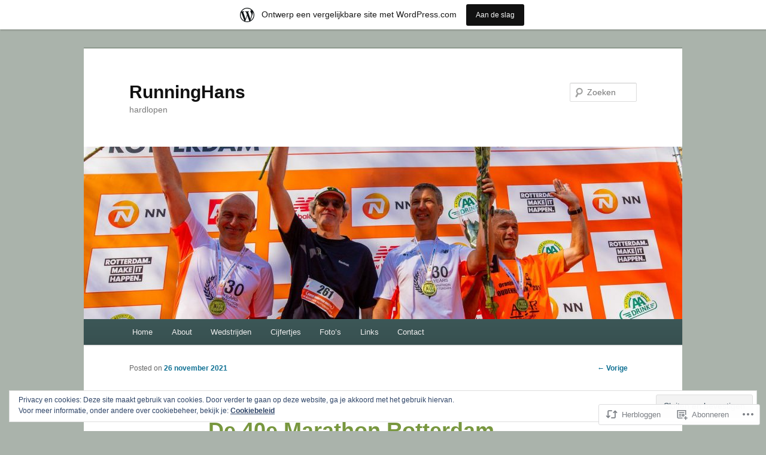

--- FILE ---
content_type: text/html; charset=UTF-8
request_url: https://runninghans.wordpress.com/2021/11/26/de-40e-marathon-rotterdam/
body_size: 26726
content:
<!DOCTYPE html>
<!--[if IE 6]>
<html id="ie6" lang="nl">
<![endif]-->
<!--[if IE 7]>
<html id="ie7" lang="nl">
<![endif]-->
<!--[if IE 8]>
<html id="ie8" lang="nl">
<![endif]-->
<!--[if !(IE 6) & !(IE 7) & !(IE 8)]><!-->
<html lang="nl">
<!--<![endif]-->
<head>
<meta charset="UTF-8" />
<meta name="viewport" content="width=device-width" />
<title>
De 40e Marathon Rotterdam | RunningHans	</title>
<link rel="profile" href="https://gmpg.org/xfn/11" />
<link rel="stylesheet" type="text/css" media="all" href="https://s0.wp.com/wp-content/themes/pub/twentyeleven/style.css?m=1741693348i&amp;ver=20190507" />
<link rel="pingback" href="https://runninghans.wordpress.com/xmlrpc.php">
<!--[if lt IE 9]>
<script src="https://s0.wp.com/wp-content/themes/pub/twentyeleven/js/html5.js?m=1394055389i&amp;ver=3.7.0" type="text/javascript"></script>
<![endif]-->
<meta name='robots' content='max-image-preview:large' />
<link rel='dns-prefetch' href='//s0.wp.com' />
<link rel='dns-prefetch' href='//af.pubmine.com' />
<link rel="alternate" type="application/rss+xml" title="RunningHans &raquo; Feed" href="https://runninghans.wordpress.com/feed/" />
<link rel="alternate" type="application/rss+xml" title="RunningHans &raquo; Reactiesfeed" href="https://runninghans.wordpress.com/comments/feed/" />
<link rel="alternate" type="application/rss+xml" title="RunningHans &raquo; De 40e Marathon&nbsp;Rotterdam Reactiesfeed" href="https://runninghans.wordpress.com/2021/11/26/de-40e-marathon-rotterdam/feed/" />
	<script type="text/javascript">
		/* <![CDATA[ */
		function addLoadEvent(func) {
			var oldonload = window.onload;
			if (typeof window.onload != 'function') {
				window.onload = func;
			} else {
				window.onload = function () {
					oldonload();
					func();
				}
			}
		}
		/* ]]> */
	</script>
	<link crossorigin='anonymous' rel='stylesheet' id='all-css-0-1' href='/_static/??-eJx9jNsKAjEMBX/IGhel4oP4Ld1tKN2mF5qU4t+7K6J4wcdJzgz0oqacBJNAbKpQcz4xdG8dCgO25ZuDR0Wmg2AsZAQZWK6E24l5A78DM0oxU3gwcEsQs220uBXXhlUls3zQvyL5gK/unb7mI2X3FKKpAcUnp0ZTYZm+X1b5Es/DUQ/6sDvp/XwDuKdkPw==&cssminify=yes' type='text/css' media='all' />
<style id='wp-emoji-styles-inline-css'>

	img.wp-smiley, img.emoji {
		display: inline !important;
		border: none !important;
		box-shadow: none !important;
		height: 1em !important;
		width: 1em !important;
		margin: 0 0.07em !important;
		vertical-align: -0.1em !important;
		background: none !important;
		padding: 0 !important;
	}
/*# sourceURL=wp-emoji-styles-inline-css */
</style>
<link crossorigin='anonymous' rel='stylesheet' id='all-css-2-1' href='/wp-content/plugins/gutenberg-core/v22.2.0/build/styles/block-library/style.css?m=1764855221i&cssminify=yes' type='text/css' media='all' />
<style id='wp-block-library-inline-css'>
.has-text-align-justify {
	text-align:justify;
}
.has-text-align-justify{text-align:justify;}

/*# sourceURL=wp-block-library-inline-css */
</style><style id='global-styles-inline-css'>
:root{--wp--preset--aspect-ratio--square: 1;--wp--preset--aspect-ratio--4-3: 4/3;--wp--preset--aspect-ratio--3-4: 3/4;--wp--preset--aspect-ratio--3-2: 3/2;--wp--preset--aspect-ratio--2-3: 2/3;--wp--preset--aspect-ratio--16-9: 16/9;--wp--preset--aspect-ratio--9-16: 9/16;--wp--preset--color--black: #000;--wp--preset--color--cyan-bluish-gray: #abb8c3;--wp--preset--color--white: #fff;--wp--preset--color--pale-pink: #f78da7;--wp--preset--color--vivid-red: #cf2e2e;--wp--preset--color--luminous-vivid-orange: #ff6900;--wp--preset--color--luminous-vivid-amber: #fcb900;--wp--preset--color--light-green-cyan: #7bdcb5;--wp--preset--color--vivid-green-cyan: #00d084;--wp--preset--color--pale-cyan-blue: #8ed1fc;--wp--preset--color--vivid-cyan-blue: #0693e3;--wp--preset--color--vivid-purple: #9b51e0;--wp--preset--color--blue: #1982d1;--wp--preset--color--dark-gray: #373737;--wp--preset--color--medium-gray: #666;--wp--preset--color--light-gray: #e2e2e2;--wp--preset--gradient--vivid-cyan-blue-to-vivid-purple: linear-gradient(135deg,rgb(6,147,227) 0%,rgb(155,81,224) 100%);--wp--preset--gradient--light-green-cyan-to-vivid-green-cyan: linear-gradient(135deg,rgb(122,220,180) 0%,rgb(0,208,130) 100%);--wp--preset--gradient--luminous-vivid-amber-to-luminous-vivid-orange: linear-gradient(135deg,rgb(252,185,0) 0%,rgb(255,105,0) 100%);--wp--preset--gradient--luminous-vivid-orange-to-vivid-red: linear-gradient(135deg,rgb(255,105,0) 0%,rgb(207,46,46) 100%);--wp--preset--gradient--very-light-gray-to-cyan-bluish-gray: linear-gradient(135deg,rgb(238,238,238) 0%,rgb(169,184,195) 100%);--wp--preset--gradient--cool-to-warm-spectrum: linear-gradient(135deg,rgb(74,234,220) 0%,rgb(151,120,209) 20%,rgb(207,42,186) 40%,rgb(238,44,130) 60%,rgb(251,105,98) 80%,rgb(254,248,76) 100%);--wp--preset--gradient--blush-light-purple: linear-gradient(135deg,rgb(255,206,236) 0%,rgb(152,150,240) 100%);--wp--preset--gradient--blush-bordeaux: linear-gradient(135deg,rgb(254,205,165) 0%,rgb(254,45,45) 50%,rgb(107,0,62) 100%);--wp--preset--gradient--luminous-dusk: linear-gradient(135deg,rgb(255,203,112) 0%,rgb(199,81,192) 50%,rgb(65,88,208) 100%);--wp--preset--gradient--pale-ocean: linear-gradient(135deg,rgb(255,245,203) 0%,rgb(182,227,212) 50%,rgb(51,167,181) 100%);--wp--preset--gradient--electric-grass: linear-gradient(135deg,rgb(202,248,128) 0%,rgb(113,206,126) 100%);--wp--preset--gradient--midnight: linear-gradient(135deg,rgb(2,3,129) 0%,rgb(40,116,252) 100%);--wp--preset--font-size--small: 13px;--wp--preset--font-size--medium: 20px;--wp--preset--font-size--large: 36px;--wp--preset--font-size--x-large: 42px;--wp--preset--font-family--albert-sans: 'Albert Sans', sans-serif;--wp--preset--font-family--alegreya: Alegreya, serif;--wp--preset--font-family--arvo: Arvo, serif;--wp--preset--font-family--bodoni-moda: 'Bodoni Moda', serif;--wp--preset--font-family--bricolage-grotesque: 'Bricolage Grotesque', sans-serif;--wp--preset--font-family--cabin: Cabin, sans-serif;--wp--preset--font-family--chivo: Chivo, sans-serif;--wp--preset--font-family--commissioner: Commissioner, sans-serif;--wp--preset--font-family--cormorant: Cormorant, serif;--wp--preset--font-family--courier-prime: 'Courier Prime', monospace;--wp--preset--font-family--crimson-pro: 'Crimson Pro', serif;--wp--preset--font-family--dm-mono: 'DM Mono', monospace;--wp--preset--font-family--dm-sans: 'DM Sans', sans-serif;--wp--preset--font-family--dm-serif-display: 'DM Serif Display', serif;--wp--preset--font-family--domine: Domine, serif;--wp--preset--font-family--eb-garamond: 'EB Garamond', serif;--wp--preset--font-family--epilogue: Epilogue, sans-serif;--wp--preset--font-family--fahkwang: Fahkwang, sans-serif;--wp--preset--font-family--figtree: Figtree, sans-serif;--wp--preset--font-family--fira-sans: 'Fira Sans', sans-serif;--wp--preset--font-family--fjalla-one: 'Fjalla One', sans-serif;--wp--preset--font-family--fraunces: Fraunces, serif;--wp--preset--font-family--gabarito: Gabarito, system-ui;--wp--preset--font-family--ibm-plex-mono: 'IBM Plex Mono', monospace;--wp--preset--font-family--ibm-plex-sans: 'IBM Plex Sans', sans-serif;--wp--preset--font-family--ibarra-real-nova: 'Ibarra Real Nova', serif;--wp--preset--font-family--instrument-serif: 'Instrument Serif', serif;--wp--preset--font-family--inter: Inter, sans-serif;--wp--preset--font-family--josefin-sans: 'Josefin Sans', sans-serif;--wp--preset--font-family--jost: Jost, sans-serif;--wp--preset--font-family--libre-baskerville: 'Libre Baskerville', serif;--wp--preset--font-family--libre-franklin: 'Libre Franklin', sans-serif;--wp--preset--font-family--literata: Literata, serif;--wp--preset--font-family--lora: Lora, serif;--wp--preset--font-family--merriweather: Merriweather, serif;--wp--preset--font-family--montserrat: Montserrat, sans-serif;--wp--preset--font-family--newsreader: Newsreader, serif;--wp--preset--font-family--noto-sans-mono: 'Noto Sans Mono', sans-serif;--wp--preset--font-family--nunito: Nunito, sans-serif;--wp--preset--font-family--open-sans: 'Open Sans', sans-serif;--wp--preset--font-family--overpass: Overpass, sans-serif;--wp--preset--font-family--pt-serif: 'PT Serif', serif;--wp--preset--font-family--petrona: Petrona, serif;--wp--preset--font-family--piazzolla: Piazzolla, serif;--wp--preset--font-family--playfair-display: 'Playfair Display', serif;--wp--preset--font-family--plus-jakarta-sans: 'Plus Jakarta Sans', sans-serif;--wp--preset--font-family--poppins: Poppins, sans-serif;--wp--preset--font-family--raleway: Raleway, sans-serif;--wp--preset--font-family--roboto: Roboto, sans-serif;--wp--preset--font-family--roboto-slab: 'Roboto Slab', serif;--wp--preset--font-family--rubik: Rubik, sans-serif;--wp--preset--font-family--rufina: Rufina, serif;--wp--preset--font-family--sora: Sora, sans-serif;--wp--preset--font-family--source-sans-3: 'Source Sans 3', sans-serif;--wp--preset--font-family--source-serif-4: 'Source Serif 4', serif;--wp--preset--font-family--space-mono: 'Space Mono', monospace;--wp--preset--font-family--syne: Syne, sans-serif;--wp--preset--font-family--texturina: Texturina, serif;--wp--preset--font-family--urbanist: Urbanist, sans-serif;--wp--preset--font-family--work-sans: 'Work Sans', sans-serif;--wp--preset--spacing--20: 0.44rem;--wp--preset--spacing--30: 0.67rem;--wp--preset--spacing--40: 1rem;--wp--preset--spacing--50: 1.5rem;--wp--preset--spacing--60: 2.25rem;--wp--preset--spacing--70: 3.38rem;--wp--preset--spacing--80: 5.06rem;--wp--preset--shadow--natural: 6px 6px 9px rgba(0, 0, 0, 0.2);--wp--preset--shadow--deep: 12px 12px 50px rgba(0, 0, 0, 0.4);--wp--preset--shadow--sharp: 6px 6px 0px rgba(0, 0, 0, 0.2);--wp--preset--shadow--outlined: 6px 6px 0px -3px rgb(255, 255, 255), 6px 6px rgb(0, 0, 0);--wp--preset--shadow--crisp: 6px 6px 0px rgb(0, 0, 0);}:where(.is-layout-flex){gap: 0.5em;}:where(.is-layout-grid){gap: 0.5em;}body .is-layout-flex{display: flex;}.is-layout-flex{flex-wrap: wrap;align-items: center;}.is-layout-flex > :is(*, div){margin: 0;}body .is-layout-grid{display: grid;}.is-layout-grid > :is(*, div){margin: 0;}:where(.wp-block-columns.is-layout-flex){gap: 2em;}:where(.wp-block-columns.is-layout-grid){gap: 2em;}:where(.wp-block-post-template.is-layout-flex){gap: 1.25em;}:where(.wp-block-post-template.is-layout-grid){gap: 1.25em;}.has-black-color{color: var(--wp--preset--color--black) !important;}.has-cyan-bluish-gray-color{color: var(--wp--preset--color--cyan-bluish-gray) !important;}.has-white-color{color: var(--wp--preset--color--white) !important;}.has-pale-pink-color{color: var(--wp--preset--color--pale-pink) !important;}.has-vivid-red-color{color: var(--wp--preset--color--vivid-red) !important;}.has-luminous-vivid-orange-color{color: var(--wp--preset--color--luminous-vivid-orange) !important;}.has-luminous-vivid-amber-color{color: var(--wp--preset--color--luminous-vivid-amber) !important;}.has-light-green-cyan-color{color: var(--wp--preset--color--light-green-cyan) !important;}.has-vivid-green-cyan-color{color: var(--wp--preset--color--vivid-green-cyan) !important;}.has-pale-cyan-blue-color{color: var(--wp--preset--color--pale-cyan-blue) !important;}.has-vivid-cyan-blue-color{color: var(--wp--preset--color--vivid-cyan-blue) !important;}.has-vivid-purple-color{color: var(--wp--preset--color--vivid-purple) !important;}.has-black-background-color{background-color: var(--wp--preset--color--black) !important;}.has-cyan-bluish-gray-background-color{background-color: var(--wp--preset--color--cyan-bluish-gray) !important;}.has-white-background-color{background-color: var(--wp--preset--color--white) !important;}.has-pale-pink-background-color{background-color: var(--wp--preset--color--pale-pink) !important;}.has-vivid-red-background-color{background-color: var(--wp--preset--color--vivid-red) !important;}.has-luminous-vivid-orange-background-color{background-color: var(--wp--preset--color--luminous-vivid-orange) !important;}.has-luminous-vivid-amber-background-color{background-color: var(--wp--preset--color--luminous-vivid-amber) !important;}.has-light-green-cyan-background-color{background-color: var(--wp--preset--color--light-green-cyan) !important;}.has-vivid-green-cyan-background-color{background-color: var(--wp--preset--color--vivid-green-cyan) !important;}.has-pale-cyan-blue-background-color{background-color: var(--wp--preset--color--pale-cyan-blue) !important;}.has-vivid-cyan-blue-background-color{background-color: var(--wp--preset--color--vivid-cyan-blue) !important;}.has-vivid-purple-background-color{background-color: var(--wp--preset--color--vivid-purple) !important;}.has-black-border-color{border-color: var(--wp--preset--color--black) !important;}.has-cyan-bluish-gray-border-color{border-color: var(--wp--preset--color--cyan-bluish-gray) !important;}.has-white-border-color{border-color: var(--wp--preset--color--white) !important;}.has-pale-pink-border-color{border-color: var(--wp--preset--color--pale-pink) !important;}.has-vivid-red-border-color{border-color: var(--wp--preset--color--vivid-red) !important;}.has-luminous-vivid-orange-border-color{border-color: var(--wp--preset--color--luminous-vivid-orange) !important;}.has-luminous-vivid-amber-border-color{border-color: var(--wp--preset--color--luminous-vivid-amber) !important;}.has-light-green-cyan-border-color{border-color: var(--wp--preset--color--light-green-cyan) !important;}.has-vivid-green-cyan-border-color{border-color: var(--wp--preset--color--vivid-green-cyan) !important;}.has-pale-cyan-blue-border-color{border-color: var(--wp--preset--color--pale-cyan-blue) !important;}.has-vivid-cyan-blue-border-color{border-color: var(--wp--preset--color--vivid-cyan-blue) !important;}.has-vivid-purple-border-color{border-color: var(--wp--preset--color--vivid-purple) !important;}.has-vivid-cyan-blue-to-vivid-purple-gradient-background{background: var(--wp--preset--gradient--vivid-cyan-blue-to-vivid-purple) !important;}.has-light-green-cyan-to-vivid-green-cyan-gradient-background{background: var(--wp--preset--gradient--light-green-cyan-to-vivid-green-cyan) !important;}.has-luminous-vivid-amber-to-luminous-vivid-orange-gradient-background{background: var(--wp--preset--gradient--luminous-vivid-amber-to-luminous-vivid-orange) !important;}.has-luminous-vivid-orange-to-vivid-red-gradient-background{background: var(--wp--preset--gradient--luminous-vivid-orange-to-vivid-red) !important;}.has-very-light-gray-to-cyan-bluish-gray-gradient-background{background: var(--wp--preset--gradient--very-light-gray-to-cyan-bluish-gray) !important;}.has-cool-to-warm-spectrum-gradient-background{background: var(--wp--preset--gradient--cool-to-warm-spectrum) !important;}.has-blush-light-purple-gradient-background{background: var(--wp--preset--gradient--blush-light-purple) !important;}.has-blush-bordeaux-gradient-background{background: var(--wp--preset--gradient--blush-bordeaux) !important;}.has-luminous-dusk-gradient-background{background: var(--wp--preset--gradient--luminous-dusk) !important;}.has-pale-ocean-gradient-background{background: var(--wp--preset--gradient--pale-ocean) !important;}.has-electric-grass-gradient-background{background: var(--wp--preset--gradient--electric-grass) !important;}.has-midnight-gradient-background{background: var(--wp--preset--gradient--midnight) !important;}.has-small-font-size{font-size: var(--wp--preset--font-size--small) !important;}.has-medium-font-size{font-size: var(--wp--preset--font-size--medium) !important;}.has-large-font-size{font-size: var(--wp--preset--font-size--large) !important;}.has-x-large-font-size{font-size: var(--wp--preset--font-size--x-large) !important;}.has-albert-sans-font-family{font-family: var(--wp--preset--font-family--albert-sans) !important;}.has-alegreya-font-family{font-family: var(--wp--preset--font-family--alegreya) !important;}.has-arvo-font-family{font-family: var(--wp--preset--font-family--arvo) !important;}.has-bodoni-moda-font-family{font-family: var(--wp--preset--font-family--bodoni-moda) !important;}.has-bricolage-grotesque-font-family{font-family: var(--wp--preset--font-family--bricolage-grotesque) !important;}.has-cabin-font-family{font-family: var(--wp--preset--font-family--cabin) !important;}.has-chivo-font-family{font-family: var(--wp--preset--font-family--chivo) !important;}.has-commissioner-font-family{font-family: var(--wp--preset--font-family--commissioner) !important;}.has-cormorant-font-family{font-family: var(--wp--preset--font-family--cormorant) !important;}.has-courier-prime-font-family{font-family: var(--wp--preset--font-family--courier-prime) !important;}.has-crimson-pro-font-family{font-family: var(--wp--preset--font-family--crimson-pro) !important;}.has-dm-mono-font-family{font-family: var(--wp--preset--font-family--dm-mono) !important;}.has-dm-sans-font-family{font-family: var(--wp--preset--font-family--dm-sans) !important;}.has-dm-serif-display-font-family{font-family: var(--wp--preset--font-family--dm-serif-display) !important;}.has-domine-font-family{font-family: var(--wp--preset--font-family--domine) !important;}.has-eb-garamond-font-family{font-family: var(--wp--preset--font-family--eb-garamond) !important;}.has-epilogue-font-family{font-family: var(--wp--preset--font-family--epilogue) !important;}.has-fahkwang-font-family{font-family: var(--wp--preset--font-family--fahkwang) !important;}.has-figtree-font-family{font-family: var(--wp--preset--font-family--figtree) !important;}.has-fira-sans-font-family{font-family: var(--wp--preset--font-family--fira-sans) !important;}.has-fjalla-one-font-family{font-family: var(--wp--preset--font-family--fjalla-one) !important;}.has-fraunces-font-family{font-family: var(--wp--preset--font-family--fraunces) !important;}.has-gabarito-font-family{font-family: var(--wp--preset--font-family--gabarito) !important;}.has-ibm-plex-mono-font-family{font-family: var(--wp--preset--font-family--ibm-plex-mono) !important;}.has-ibm-plex-sans-font-family{font-family: var(--wp--preset--font-family--ibm-plex-sans) !important;}.has-ibarra-real-nova-font-family{font-family: var(--wp--preset--font-family--ibarra-real-nova) !important;}.has-instrument-serif-font-family{font-family: var(--wp--preset--font-family--instrument-serif) !important;}.has-inter-font-family{font-family: var(--wp--preset--font-family--inter) !important;}.has-josefin-sans-font-family{font-family: var(--wp--preset--font-family--josefin-sans) !important;}.has-jost-font-family{font-family: var(--wp--preset--font-family--jost) !important;}.has-libre-baskerville-font-family{font-family: var(--wp--preset--font-family--libre-baskerville) !important;}.has-libre-franklin-font-family{font-family: var(--wp--preset--font-family--libre-franklin) !important;}.has-literata-font-family{font-family: var(--wp--preset--font-family--literata) !important;}.has-lora-font-family{font-family: var(--wp--preset--font-family--lora) !important;}.has-merriweather-font-family{font-family: var(--wp--preset--font-family--merriweather) !important;}.has-montserrat-font-family{font-family: var(--wp--preset--font-family--montserrat) !important;}.has-newsreader-font-family{font-family: var(--wp--preset--font-family--newsreader) !important;}.has-noto-sans-mono-font-family{font-family: var(--wp--preset--font-family--noto-sans-mono) !important;}.has-nunito-font-family{font-family: var(--wp--preset--font-family--nunito) !important;}.has-open-sans-font-family{font-family: var(--wp--preset--font-family--open-sans) !important;}.has-overpass-font-family{font-family: var(--wp--preset--font-family--overpass) !important;}.has-pt-serif-font-family{font-family: var(--wp--preset--font-family--pt-serif) !important;}.has-petrona-font-family{font-family: var(--wp--preset--font-family--petrona) !important;}.has-piazzolla-font-family{font-family: var(--wp--preset--font-family--piazzolla) !important;}.has-playfair-display-font-family{font-family: var(--wp--preset--font-family--playfair-display) !important;}.has-plus-jakarta-sans-font-family{font-family: var(--wp--preset--font-family--plus-jakarta-sans) !important;}.has-poppins-font-family{font-family: var(--wp--preset--font-family--poppins) !important;}.has-raleway-font-family{font-family: var(--wp--preset--font-family--raleway) !important;}.has-roboto-font-family{font-family: var(--wp--preset--font-family--roboto) !important;}.has-roboto-slab-font-family{font-family: var(--wp--preset--font-family--roboto-slab) !important;}.has-rubik-font-family{font-family: var(--wp--preset--font-family--rubik) !important;}.has-rufina-font-family{font-family: var(--wp--preset--font-family--rufina) !important;}.has-sora-font-family{font-family: var(--wp--preset--font-family--sora) !important;}.has-source-sans-3-font-family{font-family: var(--wp--preset--font-family--source-sans-3) !important;}.has-source-serif-4-font-family{font-family: var(--wp--preset--font-family--source-serif-4) !important;}.has-space-mono-font-family{font-family: var(--wp--preset--font-family--space-mono) !important;}.has-syne-font-family{font-family: var(--wp--preset--font-family--syne) !important;}.has-texturina-font-family{font-family: var(--wp--preset--font-family--texturina) !important;}.has-urbanist-font-family{font-family: var(--wp--preset--font-family--urbanist) !important;}.has-work-sans-font-family{font-family: var(--wp--preset--font-family--work-sans) !important;}
/*# sourceURL=global-styles-inline-css */
</style>

<style id='classic-theme-styles-inline-css'>
/*! This file is auto-generated */
.wp-block-button__link{color:#fff;background-color:#32373c;border-radius:9999px;box-shadow:none;text-decoration:none;padding:calc(.667em + 2px) calc(1.333em + 2px);font-size:1.125em}.wp-block-file__button{background:#32373c;color:#fff;text-decoration:none}
/*# sourceURL=/wp-includes/css/classic-themes.min.css */
</style>
<link crossorigin='anonymous' rel='stylesheet' id='all-css-4-1' href='/_static/??-eJyNT9luwkAM/CEcK6GC9KHiW3KYZWEvrZ2k+XucoBaqShEvlj2aw4NTgi4GoSCY3GBsYOxi62J3Y6yKsi5KYOuTI8g0Fh/YW5ZfBrDMjoqOeYcvRn6Ap1cmxX1qZGF46m1DjrzStmST7Q2JyvlnB6HvbUnSGGjblIkZdHo7eJCLZvE/3QPGNLQokwKz/jRSwEett+lrfViTt17LpL5GV7MWep5bIkMR9JtGbAx/Dji7xuZFevJf5aEu631VfR6vd67wq70=&cssminify=yes' type='text/css' media='all' />
<style id='jetpack-global-styles-frontend-style-inline-css'>
:root { --font-headings: unset; --font-base: unset; --font-headings-default: -apple-system,BlinkMacSystemFont,"Segoe UI",Roboto,Oxygen-Sans,Ubuntu,Cantarell,"Helvetica Neue",sans-serif; --font-base-default: -apple-system,BlinkMacSystemFont,"Segoe UI",Roboto,Oxygen-Sans,Ubuntu,Cantarell,"Helvetica Neue",sans-serif;}
/*# sourceURL=jetpack-global-styles-frontend-style-inline-css */
</style>
<link crossorigin='anonymous' rel='stylesheet' id='all-css-6-1' href='/_static/??-eJyNjcsKAjEMRX/IGtQZBxfip0hMS9sxTYppGfx7H7gRN+7ugcs5sFRHKi1Ig9Jd5R6zGMyhVaTrh8G6QFHfORhYwlvw6P39PbPENZmt4G/ROQuBKWVkxxrVvuBH1lIoz2waILJekF+HUzlupnG3nQ77YZwfuRJIaQ==&cssminify=yes' type='text/css' media='all' />
<script type="text/javascript" id="jetpack_related-posts-js-extra">
/* <![CDATA[ */
var related_posts_js_options = {"post_heading":"h4"};
//# sourceURL=jetpack_related-posts-js-extra
/* ]]> */
</script>
<script type="text/javascript" id="wpcom-actionbar-placeholder-js-extra">
/* <![CDATA[ */
var actionbardata = {"siteID":"27493307","postID":"5511","siteURL":"https://runninghans.wordpress.com","xhrURL":"https://runninghans.wordpress.com/wp-admin/admin-ajax.php","nonce":"2b4b87fe72","isLoggedIn":"","statusMessage":"","subsEmailDefault":"instantly","proxyScriptUrl":"https://s0.wp.com/wp-content/js/wpcom-proxy-request.js?m=1513050504i&amp;ver=20211021","shortlink":"https://wp.me/p1Rmgr-1qT","i18n":{"followedText":"Nieuwe berichten van deze site verschijnen nu in je \u003Ca href=\"https://wordpress.com/reader\"\u003EReader\u003C/a\u003E","foldBar":"Deze balk inklappen","unfoldBar":"Deze balk uitbreiden","shortLinkCopied":"Shortlink gekopieerd naar klembord."}};
//# sourceURL=wpcom-actionbar-placeholder-js-extra
/* ]]> */
</script>
<script type="text/javascript" id="jetpack-mu-wpcom-settings-js-before">
/* <![CDATA[ */
var JETPACK_MU_WPCOM_SETTINGS = {"assetsUrl":"https://s0.wp.com/wp-content/mu-plugins/jetpack-mu-wpcom-plugin/sun/jetpack_vendor/automattic/jetpack-mu-wpcom/src/build/"};
//# sourceURL=jetpack-mu-wpcom-settings-js-before
/* ]]> */
</script>
<script crossorigin='anonymous' type='text/javascript'  src='/_static/??-eJxdjd0KAiEQhV+o2clg2b2JHiVcFdF0HBxt6+3bhYjq6vBx/nBlMIWao4a5A6fuAwlG11ib25tROuE1kMGlh2SxuqSbs8BFmvzSkAMNUQ74tRu3TGrAtTye/96Siv+8rqVabQVM0iJO9qLJjPfTLkCFwFuu28Qln9U0jkelpnmOL35BR9g='></script>
<script type="text/javascript" id="rlt-proxy-js-after">
/* <![CDATA[ */
	rltInitialize( {"token":null,"iframeOrigins":["https:\/\/widgets.wp.com"]} );
//# sourceURL=rlt-proxy-js-after
/* ]]> */
</script>
<link rel="EditURI" type="application/rsd+xml" title="RSD" href="https://runninghans.wordpress.com/xmlrpc.php?rsd" />
<meta name="generator" content="WordPress.com" />
<link rel="canonical" href="https://runninghans.wordpress.com/2021/11/26/de-40e-marathon-rotterdam/" />
<link rel='shortlink' href='https://wp.me/p1Rmgr-1qT' />
<link rel="alternate" type="application/json+oembed" href="https://public-api.wordpress.com/oembed/?format=json&amp;url=https%3A%2F%2Frunninghans.wordpress.com%2F2021%2F11%2F26%2Fde-40e-marathon-rotterdam%2F&amp;for=wpcom-auto-discovery" /><link rel="alternate" type="application/xml+oembed" href="https://public-api.wordpress.com/oembed/?format=xml&amp;url=https%3A%2F%2Frunninghans.wordpress.com%2F2021%2F11%2F26%2Fde-40e-marathon-rotterdam%2F&amp;for=wpcom-auto-discovery" />
<!-- Jetpack Open Graph Tags -->
<meta property="og:type" content="article" />
<meta property="og:title" content="De 40e Marathon Rotterdam" />
<meta property="og:url" content="https://runninghans.wordpress.com/2021/11/26/de-40e-marathon-rotterdam/" />
<meta property="og:description" content="Twee weken na Eindhoven stond de volgende marathon al weer voor de deur. Voor de 31e keer ging ik van start in Rotterdam. De traditie van de pastaparty werd in ere gehouden. Bij Il Carretto werden …" />
<meta property="article:published_time" content="2021-11-26T09:00:57+00:00" />
<meta property="article:modified_time" content="2021-11-26T09:21:22+00:00" />
<meta property="og:site_name" content="RunningHans" />
<meta property="og:image" content="https://runninghans.wordpress.com/wp-content/uploads/2021/11/20211021_194311.jpg" />
<meta property="og:image:width" content="584" />
<meta property="og:image:height" content="438" />
<meta property="og:image:alt" content="" />
<meta property="og:locale" content="nl_NL" />
<meta property="fb:app_id" content="249643311490" />
<meta property="article:publisher" content="https://www.facebook.com/WordPresscom" />
<meta name="twitter:creator" content="@RunningHans" />
<meta name="twitter:text:title" content="De 40e Marathon&nbsp;Rotterdam" />
<meta name="twitter:image" content="https://runninghans.wordpress.com/wp-content/uploads/2021/11/20211021_194311.jpg?w=640" />
<meta name="twitter:card" content="summary_large_image" />

<!-- End Jetpack Open Graph Tags -->
<link rel='openid.server' href='https://runninghans.wordpress.com/?openidserver=1' />
<link rel='openid.delegate' href='https://runninghans.wordpress.com/' />
<link rel="search" type="application/opensearchdescription+xml" href="https://runninghans.wordpress.com/osd.xml" title="RunningHans" />
<link rel="search" type="application/opensearchdescription+xml" href="https://s1.wp.com/opensearch.xml" title="WordPress.com" />
<meta name="theme-color" content="#aab3ab" />
	<style>
		/* Link color */
		a,
		#site-title a:focus,
		#site-title a:hover,
		#site-title a:active,
		.entry-title a:hover,
		.entry-title a:focus,
		.entry-title a:active,
		.widget_twentyeleven_ephemera .comments-link a:hover,
		section.recent-posts .other-recent-posts a[rel="bookmark"]:hover,
		section.recent-posts .other-recent-posts .comments-link a:hover,
		.format-image footer.entry-meta a:hover,
		#site-generator a:hover {
			color: #5653f2;
		}
		section.recent-posts .other-recent-posts .comments-link a:hover {
			border-color: #5653f2;
		}
		article.feature-image.small .entry-summary p a:hover,
		.entry-header .comments-link a:hover,
		.entry-header .comments-link a:focus,
		.entry-header .comments-link a:active,
		.feature-slider a.active {
			background-color: #5653f2;
		}
	</style>
			<style type="text/css">
			.recentcomments a {
				display: inline !important;
				padding: 0 !important;
				margin: 0 !important;
			}

			table.recentcommentsavatartop img.avatar, table.recentcommentsavatarend img.avatar {
				border: 0px;
				margin: 0;
			}

			table.recentcommentsavatartop a, table.recentcommentsavatarend a {
				border: 0px !important;
				background-color: transparent !important;
			}

			td.recentcommentsavatarend, td.recentcommentsavatartop {
				padding: 0px 0px 1px 0px;
				margin: 0px;
			}

			td.recentcommentstextend {
				border: none !important;
				padding: 0px 0px 2px 10px;
			}

			.rtl td.recentcommentstextend {
				padding: 0px 10px 2px 0px;
			}

			td.recentcommentstexttop {
				border: none;
				padding: 0px 0px 0px 10px;
			}

			.rtl td.recentcommentstexttop {
				padding: 0px 10px 0px 0px;
			}
		</style>
		<meta name="description" content="Twee weken na Eindhoven stond de volgende marathon al weer voor de deur. Voor de 31e keer ging ik van start in Rotterdam. De traditie van de pastaparty werd in ere gehouden. Bij Il Carretto werden de nodige koolhydraten genuttigd. Voordat ik aan de start van #demooiste stond had dochter Danielle nog een mooie verrassing&hellip;" />
<style type="text/css" id="custom-background-css">
body.custom-background { background-color: #aab3ab; }
</style>
	<script type="text/javascript">
/* <![CDATA[ */
var wa_client = {}; wa_client.cmd = []; wa_client.config = { 'blog_id': 27493307, 'blog_language': 'nl', 'is_wordads': false, 'hosting_type': 0, 'afp_account_id': null, 'afp_host_id': 5038568878849053, 'theme': 'pub/twentyeleven', '_': { 'title': 'Advertentie', 'privacy_settings': 'Instellingen | Privacy' }, 'formats': [ 'inline', 'belowpost', 'bottom_sticky', 'sidebar_sticky_right', 'sidebar', 'gutenberg_rectangle', 'gutenberg_leaderboard', 'gutenberg_mobile_leaderboard', 'gutenberg_skyscraper' ] };
/* ]]> */
</script>
		<script type="text/javascript">

			window.doNotSellCallback = function() {

				var linkElements = [
					'a[href="https://wordpress.com/?ref=footer_blog"]',
					'a[href="https://wordpress.com/?ref=footer_website"]',
					'a[href="https://wordpress.com/?ref=vertical_footer"]',
					'a[href^="https://wordpress.com/?ref=footer_segment_"]',
				].join(',');

				var dnsLink = document.createElement( 'a' );
				dnsLink.href = 'https://wordpress.com/nl/advertising-program-optout/';
				dnsLink.classList.add( 'do-not-sell-link' );
				dnsLink.rel = 'nofollow';
				dnsLink.style.marginLeft = '0.5em';
				dnsLink.textContent = 'Mijn persoonsgegevens niet verkopen of delen';

				var creditLinks = document.querySelectorAll( linkElements );

				if ( 0 === creditLinks.length ) {
					return false;
				}

				Array.prototype.forEach.call( creditLinks, function( el ) {
					el.insertAdjacentElement( 'afterend', dnsLink );
				});

				return true;
			};

		</script>
		<style type="text/css" id="custom-colors-css">#access {
	background-image: -webkit-linear-gradient( rgba(0,0,0,0), rgba(0,0,0,0.08) );
	background-image: -moz-linear-gradient( rgba(0,0,0,0), rgba(0,0,0,0.08) );
	background-image: linear-gradient( rgba(0,0,0,0), rgba(0,0,0,0.08) );
	box-shadow: rgba(0, 0, 0, 0.2) 0px 1px 2px;
}
#branding .only-search #s { border-color: #000;}
#branding .only-search #s { border-color: rgba( 0, 0, 0, 0.2 );}
#site-generator { border-color: #000;}
#site-generator { border-color: rgba( 0, 0, 0, 0.1 );}
#branding .only-search #s { background-color: #fff;}
#branding .only-search #s { background-color: rgba( 255, 255, 255, 0.4 );}
#branding .only-search #s:focus { background-color: #fff;}
#branding .only-search #s:focus { background-color: rgba( 255, 255, 255, 0.9 );}
#access a { color: #EEEEEE;}
#access li:hover > a, #access a:focus { color: #EDEDED;}
#branding .only-search #s { color: #EDEDED;}
body { background-color: #aab3ab;}
#site-generator { background-color: #aab3ab;}
#site-generator { background-color: rgba( 170, 179, 171, 0.1 );}
#branding { border-color: #8D9A8E;}
#access { background-color: #3c5757;}
#access li:hover > a, #access a:focus { background: #4e6868;}
.entry-title, .entry-title a, .singular .entry-title { color: #78973F;}
.entry-title a:hover, .entry-title a:focus { color: #5B7330;}
a, #site-title a:focus, #site-title a:hover, #site-title a:active, .entry-title a:active, .widget_twentyeleven_ephemera .comments-link a:hover, section.recent-posts .other-recent-posts a[rel="bookmark"]:hover, section.recent-posts .other-recent-posts .comments-link a:hover, .format-image footer.entry-meta a:hover, #site-generator a:hover { color: #0F7093;}
section.recent-posts .other-recent-posts .comments-link a:hover { border-color: #0f7093;}
article.feature-image.small .entry-summary p a:hover, .entry-header .comments-link a:hover, .entry-header .comments-link a:focus, .entry-header .comments-link a:active, .feature-slider a.active { background-color: #0f7093;}
</style>
<link rel="icon" href="https://runninghans.wordpress.com/wp-content/uploads/2019/11/cropped-cropped-56821212_3080694215289759_7787891638935748608_o.jpg?w=32" sizes="32x32" />
<link rel="icon" href="https://runninghans.wordpress.com/wp-content/uploads/2019/11/cropped-cropped-56821212_3080694215289759_7787891638935748608_o.jpg?w=192" sizes="192x192" />
<link rel="apple-touch-icon" href="https://runninghans.wordpress.com/wp-content/uploads/2019/11/cropped-cropped-56821212_3080694215289759_7787891638935748608_o.jpg?w=180" />
<meta name="msapplication-TileImage" content="https://runninghans.wordpress.com/wp-content/uploads/2019/11/cropped-cropped-56821212_3080694215289759_7787891638935748608_o.jpg?w=249" />
<script type="text/javascript">
	window.google_analytics_uacct = "UA-52447-2";
</script>

<script type="text/javascript">
	var _gaq = _gaq || [];
	_gaq.push(['_setAccount', 'UA-52447-2']);
	_gaq.push(['_gat._anonymizeIp']);
	_gaq.push(['_setDomainName', 'wordpress.com']);
	_gaq.push(['_initData']);
	_gaq.push(['_trackPageview']);

	(function() {
		var ga = document.createElement('script'); ga.type = 'text/javascript'; ga.async = true;
		ga.src = ('https:' == document.location.protocol ? 'https://ssl' : 'http://www') + '.google-analytics.com/ga.js';
		(document.getElementsByTagName('head')[0] || document.getElementsByTagName('body')[0]).appendChild(ga);
	})();
</script>
<link crossorigin='anonymous' rel='stylesheet' id='all-css-0-3' href='/_static/??-eJyNjM0KgzAQBl9I/ag/lR6KjyK6LhJNNsHN4uuXQuvZ4wzD4EwlRcksGcHK5G11otg4p4n2H0NNMDohzD7SrtDTJT4qUi1wexDiYp4VNB3RlP3V/MX3N4T3o++aun892277AK5vOq4=&cssminify=yes' type='text/css' media='all' />
</head>

<body class="wp-singular post-template-default single single-post postid-5511 single-format-standard custom-background wp-embed-responsive wp-theme-pubtwentyeleven customizer-styles-applied single-author singular two-column right-sidebar jetpack-reblog-enabled has-marketing-bar has-marketing-bar-theme-twenty-eleven">
<div class="skip-link"><a class="assistive-text" href="#content">Spring naar de primaire inhoud</a></div><div id="page" class="hfeed">
	<header id="branding">
			<hgroup>
				<h1 id="site-title"><span><a href="https://runninghans.wordpress.com/" rel="home">RunningHans</a></span></h1>
				<h2 id="site-description">hardlopen</h2>
			</hgroup>

						<a href="https://runninghans.wordpress.com/">
									<img src="https://runninghans.wordpress.com/wp-content/uploads/2019/11/cropped-56821212_3080694215289759_7787891638935748608_o.jpg" width="1000" height="288" alt="RunningHans" />
								</a>
			
									<form method="get" id="searchform" action="https://runninghans.wordpress.com/">
		<label for="s" class="assistive-text">Zoeken</label>
		<input type="text" class="field" name="s" id="s" placeholder="Zoeken" />
		<input type="submit" class="submit" name="submit" id="searchsubmit" value="Zoeken" />
	</form>
			
			<nav id="access">
				<h3 class="assistive-text">Hoofdmenu</h3>
				<div class="menu-primary-container"><ul id="menu-primary" class="menu"><li id="menu-item-1120" class="menu-item menu-item-type-custom menu-item-object-custom menu-item-home menu-item-1120"><a href="https://runninghans.wordpress.com/">Home</a></li>
<li id="menu-item-1114" class="menu-item menu-item-type-post_type menu-item-object-page menu-item-home menu-item-1114"><a href="https://runninghans.wordpress.com/about/">About</a></li>
<li id="menu-item-1115" class="menu-item menu-item-type-custom menu-item-object-custom menu-item-has-children menu-item-1115"><a>Wedstrijden</a>
<ul class="sub-menu">
	<li id="menu-item-1117" class="menu-item menu-item-type-custom menu-item-object-custom menu-item-1117"><a href="http://hansvanklaveren.tripod.com//id2.html" title=" ">Mijn (ultra) marathons</a></li>
	<li id="menu-item-1118" class="menu-item menu-item-type-custom menu-item-object-custom menu-item-1118"><a href="http://hansvanklaveren.tripod.com//id13.html" title="Alles korter dan de marathon">Mijn overige wedstrijden</a></li>
	<li id="menu-item-1119" class="menu-item menu-item-type-post_type menu-item-object-page menu-item-1119"><a href="https://runninghans.wordpress.com/planning/" title="Wat gaan we lopen?">Planning</a></li>
</ul>
</li>
<li id="menu-item-1116" class="menu-item menu-item-type-custom menu-item-object-custom menu-item-has-children menu-item-1116"><a>Cijfertjes</a>
<ul class="sub-menu">
	<li id="menu-item-1122" class="menu-item menu-item-type-custom menu-item-object-custom menu-item-1122"><a href="http://hansvanklaveren.tripod.com//id6.html" title="Dat kan (niet meer) sneller!">Records</a></li>
	<li id="menu-item-1121" class="menu-item menu-item-type-custom menu-item-object-custom menu-item-1121"><a href="http://hansvanklaveren.tripod.com//id7.html" title="Hoe ver liep jij al?">Kilometers</a></li>
</ul>
</li>
<li id="menu-item-1123" class="menu-item menu-item-type-custom menu-item-object-custom menu-item-1123"><a href="http://hansvanklaveren.tripod.com//id1.html" title="Een boel plaatjes">Foto&#8217;s</a></li>
<li id="menu-item-1124" class="menu-item menu-item-type-custom menu-item-object-custom menu-item-1124"><a href="http://www.atletiek.jouwpagina.nl/" title="Alles over atletiek">Links</a></li>
<li id="menu-item-1226" class="menu-item menu-item-type-post_type menu-item-object-page menu-item-1226"><a href="https://runninghans.wordpress.com/contact/">Contact</a></li>
</ul></div>			</nav><!-- #access -->
	</header><!-- #branding -->


	<div id="main">

		<div id="primary">
			<div id="content" role="main">

				
					<nav id="nav-single">
						<h3 class="assistive-text">Berichtnavigatie</h3>
						<span class="nav-previous"><a href="https://runninghans.wordpress.com/2021/11/05/pacen-in-eindhoven/" rel="prev"><span class="meta-nav">&larr;</span> Vorige</a></span>
						<span class="nav-next"></span>
					</nav><!-- #nav-single -->

					
<article id="post-5511" class="post-5511 post type-post status-publish format-standard hentry category-marathons tag-demooiste tag-marathon tag-rotterdam">
	<header class="entry-header">
		<h1 class="entry-title">De 40e Marathon&nbsp;Rotterdam</h1>

				<div class="entry-meta">
						<span class="sep">Posted on </span><a href="https://runninghans.wordpress.com/2021/11/26/de-40e-marathon-rotterdam/" title="10:00" rel="bookmark"><time class="entry-date" datetime="2021-11-26T10:00:57+01:00">26 november 2021</time></a><span class="by-author"> <span class="sep"> by </span> <span class="author vcard"><a class="url fn n" href="https://runninghans.wordpress.com/author/runninghans/" title="Bekijk alle berichten van RunningHans" rel="author">RunningHans</a></span></span>		</div><!-- .entry-meta -->
			</header><!-- .entry-header -->

	<div class="entry-content">
		<p><br /><a href="https://runninghans.wordpress.com/wp-content/uploads/2021/11/20211021_194311.jpg"><img data-attachment-id="5516" data-permalink="https://runninghans.wordpress.com/2021/11/26/de-40e-marathon-rotterdam/20211021_194311/" data-orig-file="https://runninghans.wordpress.com/wp-content/uploads/2021/11/20211021_194311.jpg" data-orig-size="6528,4896" data-comments-opened="0" data-image-meta="{&quot;aperture&quot;:&quot;2.2&quot;,&quot;credit&quot;:&quot;&quot;,&quot;camera&quot;:&quot;SM-G780G&quot;,&quot;caption&quot;:&quot;&quot;,&quot;created_timestamp&quot;:&quot;1634845389&quot;,&quot;copyright&quot;:&quot;&quot;,&quot;focal_length&quot;:&quot;3.72&quot;,&quot;iso&quot;:&quot;1250&quot;,&quot;shutter_speed&quot;:&quot;0.071428571428571&quot;,&quot;title&quot;:&quot;&quot;,&quot;orientation&quot;:&quot;1&quot;}" data-image-title="20211021_194311" data-image-description="" data-image-caption="" data-medium-file="https://runninghans.wordpress.com/wp-content/uploads/2021/11/20211021_194311.jpg?w=300" data-large-file="https://runninghans.wordpress.com/wp-content/uploads/2021/11/20211021_194311.jpg?w=584" class="aligncenter size-full wp-image-5516" src="https://runninghans.wordpress.com/wp-content/uploads/2021/11/20211021_194311.jpg" alt="" width="584" height="438" srcset="https://runninghans.wordpress.com/wp-content/uploads/2021/11/20211021_194311.jpg?w=584&amp;h=438 584w, https://runninghans.wordpress.com/wp-content/uploads/2021/11/20211021_194311.jpg?w=1168&amp;h=876 1168w, https://runninghans.wordpress.com/wp-content/uploads/2021/11/20211021_194311.jpg?w=150&amp;h=113 150w, https://runninghans.wordpress.com/wp-content/uploads/2021/11/20211021_194311.jpg?w=300&amp;h=225 300w, https://runninghans.wordpress.com/wp-content/uploads/2021/11/20211021_194311.jpg?w=768&amp;h=576 768w, https://runninghans.wordpress.com/wp-content/uploads/2021/11/20211021_194311.jpg?w=1024&amp;h=768 1024w" sizes="(max-width: 584px) 100vw, 584px" /></a>Twee weken na <a href="https://runninghans.wordpress.com/2021/11/05/pacen-in-eindhoven/">Eindhoven </a>stond de volgende marathon al weer voor de deur. Voor de 31e keer ging ik van start in <a href="http://www.nnmarathonrotterdam.nl">Rotterdam</a>. De traditie van de pastaparty werd in ere gehouden. Bij</p>
<div data-shortcode="caption" id="attachment_5527" style="width: 235px" class="wp-caption alignleft"><a href="https://runninghans.wordpress.com/wp-content/uploads/2021/11/img-20211023-wa0022-19.jpg"><img aria-describedby="caption-attachment-5527" data-attachment-id="5527" data-permalink="https://runninghans.wordpress.com/2021/11/26/de-40e-marathon-rotterdam/img-20211023-wa0022-19/" data-orig-file="https://runninghans.wordpress.com/wp-content/uploads/2021/11/img-20211023-wa0022-19.jpg" data-orig-size="768,1024" data-comments-opened="0" data-image-meta="{&quot;aperture&quot;:&quot;0&quot;,&quot;credit&quot;:&quot;&quot;,&quot;camera&quot;:&quot;&quot;,&quot;caption&quot;:&quot;&quot;,&quot;created_timestamp&quot;:&quot;0&quot;,&quot;copyright&quot;:&quot;&quot;,&quot;focal_length&quot;:&quot;0&quot;,&quot;iso&quot;:&quot;0&quot;,&quot;shutter_speed&quot;:&quot;0&quot;,&quot;title&quot;:&quot;&quot;,&quot;orientation&quot;:&quot;0&quot;}" data-image-title="IMG-20211023-WA0022 (1)9" data-image-description="" data-image-caption="" data-medium-file="https://runninghans.wordpress.com/wp-content/uploads/2021/11/img-20211023-wa0022-19.jpg?w=225" data-large-file="https://runninghans.wordpress.com/wp-content/uploads/2021/11/img-20211023-wa0022-19.jpg?w=584" class="wp-image-5527 size-medium" src="https://runninghans.wordpress.com/wp-content/uploads/2021/11/img-20211023-wa0022-19.jpg?w=225" alt="" width="225" height="300" srcset="https://runninghans.wordpress.com/wp-content/uploads/2021/11/img-20211023-wa0022-19.jpg?w=225 225w, https://runninghans.wordpress.com/wp-content/uploads/2021/11/img-20211023-wa0022-19.jpg?w=450 450w, https://runninghans.wordpress.com/wp-content/uploads/2021/11/img-20211023-wa0022-19.jpg?w=113 113w" sizes="(max-width: 225px) 100vw, 225px" /></a><p id="caption-attachment-5527" class="wp-caption-text">Gudy met winnares Stella Barsosio</p></div>
<p><a href="https://www.ilcarretto.nl/">Il Carretto</a> werden de nodige koolhydraten genuttigd.</p>
<p>Voordat ik aan de start van #demooiste stond had dochter Danielle nog een mooie verrassing (via haar werk). Gudy en ik konden op zaterdag meetrainen met de toplopers, beter bekend als de &#8216;Kenianen&#8217;. Rond half 8 waren we in een nog donker Kralingse Bos. Rond 8 uur lichten in de duisternis. Daar kwamen de busjes. We hebben een stukje meegelopen (toen ze nog langzaam liepen) en wat foto&#8217;s gemaakt. Was bijzonder leuk om mee te maken.</p>
<div data-shortcode="caption" id="attachment_5517" style="width: 285px" class="wp-caption alignright"><a href="https://runninghans.wordpress.com/wp-content/uploads/2021/11/20211023_080318.jpg"><img aria-describedby="caption-attachment-5517" data-attachment-id="5517" data-permalink="https://runninghans.wordpress.com/2021/11/26/de-40e-marathon-rotterdam/20211023_080318/" data-orig-file="https://runninghans.wordpress.com/wp-content/uploads/2021/11/20211023_080318.jpg" data-orig-size="4032,3024" data-comments-opened="0" data-image-meta="{&quot;aperture&quot;:&quot;1.8&quot;,&quot;credit&quot;:&quot;&quot;,&quot;camera&quot;:&quot;SM-G780G&quot;,&quot;caption&quot;:&quot;&quot;,&quot;created_timestamp&quot;:&quot;1634976198&quot;,&quot;copyright&quot;:&quot;&quot;,&quot;focal_length&quot;:&quot;5.4&quot;,&quot;iso&quot;:&quot;1600&quot;,&quot;shutter_speed&quot;:&quot;0.052631578947368&quot;,&quot;title&quot;:&quot;&quot;,&quot;orientation&quot;:&quot;1&quot;}" data-image-title="20211023_080318" data-image-description="" data-image-caption="" data-medium-file="https://runninghans.wordpress.com/wp-content/uploads/2021/11/20211023_080318.jpg?w=300" data-large-file="https://runninghans.wordpress.com/wp-content/uploads/2021/11/20211023_080318.jpg?w=584" class="wp-image-5517" src="https://runninghans.wordpress.com/wp-content/uploads/2021/11/20211023_080318.jpg?w=300" alt="" width="275" height="206" srcset="https://runninghans.wordpress.com/wp-content/uploads/2021/11/20211023_080318.jpg?w=300 300w, https://runninghans.wordpress.com/wp-content/uploads/2021/11/20211023_080318.jpg?w=275 275w, https://runninghans.wordpress.com/wp-content/uploads/2021/11/20211023_080318.jpg?w=550 550w, https://runninghans.wordpress.com/wp-content/uploads/2021/11/20211023_080318.jpg?w=150 150w" sizes="(max-width: 275px) 100vw, 275px" /></a><p id="caption-attachment-5517" class="wp-caption-text">Gudy met 2-voudig winnaar van de mooiste, dit keer 2e, Marius Kipserem</p></div>
<p>Na 40/45 minuten waren de helden terug bij de baan van PAC. Daar werden nog een flink aantal steigerungen gedaan. Dat ging er niet zacht aan toe. Ik heb maar geen poging gedaan om een keer mee te lopen. <a href="https://runninghans.wordpress.com/wp-content/uploads/2021/11/20211023_084818.jpg"><strong>Gudy wel ;</strong>&#8211;</a>)</p>
<p>Opvallend was dat de latere winnaar, Abdi Bashir, niet aanwezig was bij de zaterdagtraining. Kennelijk lag hij nog in zijn bed. Een verstandige beslissing bleek de volgende dag. Hij won de wedstrijd en liep een parcours- en Europees record. Joop Zoetemelk zei het vroeger al: &#8220;De wedstrijd win je in bed.&#8221; Hier nog <a href="https://youtube.com/watch?v=X7btpk3uvWA&amp;feature=share"><strong>een stukje film.</strong></a></p>
<p><img data-attachment-id="5526" data-permalink="https://runninghans.wordpress.com/2021/11/26/de-40e-marathon-rotterdam/img-20211023-wa0017-1/" data-orig-file="https://runninghans.wordpress.com/wp-content/uploads/2021/11/img-20211023-wa0017-1.jpg" data-orig-size="1024,768" data-comments-opened="0" data-image-meta="{&quot;aperture&quot;:&quot;0&quot;,&quot;credit&quot;:&quot;&quot;,&quot;camera&quot;:&quot;&quot;,&quot;caption&quot;:&quot;&quot;,&quot;created_timestamp&quot;:&quot;0&quot;,&quot;copyright&quot;:&quot;&quot;,&quot;focal_length&quot;:&quot;0&quot;,&quot;iso&quot;:&quot;0&quot;,&quot;shutter_speed&quot;:&quot;0&quot;,&quot;title&quot;:&quot;&quot;,&quot;orientation&quot;:&quot;0&quot;}" data-image-title="IMG-20211023-WA0017 (1)" data-image-description="" data-image-caption="" data-medium-file="https://runninghans.wordpress.com/wp-content/uploads/2021/11/img-20211023-wa0017-1.jpg?w=300" data-large-file="https://runninghans.wordpress.com/wp-content/uploads/2021/11/img-20211023-wa0017-1.jpg?w=584" loading="lazy" class="aligncenter size-full wp-image-5526" src="https://runninghans.wordpress.com/wp-content/uploads/2021/11/img-20211023-wa0017-1.jpg" alt="" width="584" height="438" srcset="https://runninghans.wordpress.com/wp-content/uploads/2021/11/img-20211023-wa0017-1.jpg?w=584&amp;h=438 584w, https://runninghans.wordpress.com/wp-content/uploads/2021/11/img-20211023-wa0017-1.jpg?w=150&amp;h=113 150w, https://runninghans.wordpress.com/wp-content/uploads/2021/11/img-20211023-wa0017-1.jpg?w=300&amp;h=225 300w, https://runninghans.wordpress.com/wp-content/uploads/2021/11/img-20211023-wa0017-1.jpg?w=768&amp;h=576 768w, https://runninghans.wordpress.com/wp-content/uploads/2021/11/img-20211023-wa0017-1.jpg 1024w" sizes="(max-width: 584px) 100vw, 584px" /></p>
<p>Dan de zondag. Het was werkelijk schitterend loopweer. Als deze dag in het voorjaar was gevallen, had het weer een warme editie geworden. Maar nu in het najaar, met nog frisse ochtenden, was het perfect. </p>
<div data-shortcode="caption" id="attachment_5521" style="width: 310px" class="wp-caption alignleft"><a href="https://runninghans.wordpress.com/wp-content/uploads/2021/11/242943834_2902870849844559_3680746202921673304_n.jpg"><img aria-describedby="caption-attachment-5521" data-attachment-id="5521" data-permalink="https://runninghans.wordpress.com/2021/11/26/de-40e-marathon-rotterdam/242943834_2902870849844559_3680746202921673304_n/" data-orig-file="https://runninghans.wordpress.com/wp-content/uploads/2021/11/242943834_2902870849844559_3680746202921673304_n.jpg" data-orig-size="768,768" data-comments-opened="0" data-image-meta="{&quot;aperture&quot;:&quot;0&quot;,&quot;credit&quot;:&quot;&quot;,&quot;camera&quot;:&quot;&quot;,&quot;caption&quot;:&quot;&quot;,&quot;created_timestamp&quot;:&quot;0&quot;,&quot;copyright&quot;:&quot;&quot;,&quot;focal_length&quot;:&quot;0&quot;,&quot;iso&quot;:&quot;0&quot;,&quot;shutter_speed&quot;:&quot;0&quot;,&quot;title&quot;:&quot;&quot;,&quot;orientation&quot;:&quot;0&quot;}" data-image-title="242943834_2902870849844559_3680746202921673304_n" data-image-description="" data-image-caption="" data-medium-file="https://runninghans.wordpress.com/wp-content/uploads/2021/11/242943834_2902870849844559_3680746202921673304_n.jpg?w=300" data-large-file="https://runninghans.wordpress.com/wp-content/uploads/2021/11/242943834_2902870849844559_3680746202921673304_n.jpg?w=584" loading="lazy" class="wp-image-5521 size-medium" src="https://runninghans.wordpress.com/wp-content/uploads/2021/11/242943834_2902870849844559_3680746202921673304_n.jpg?w=300" alt="" width="300" height="300" srcset="https://runninghans.wordpress.com/wp-content/uploads/2021/11/242943834_2902870849844559_3680746202921673304_n.jpg?w=300 300w, https://runninghans.wordpress.com/wp-content/uploads/2021/11/242943834_2902870849844559_3680746202921673304_n.jpg?w=600 600w, https://runninghans.wordpress.com/wp-content/uploads/2021/11/242943834_2902870849844559_3680746202921673304_n.jpg?w=150 150w" sizes="(max-width: 300px) 100vw, 300px" /></a><p id="caption-attachment-5521" class="wp-caption-text">Nog fris op 10 km op het Havenspoorpad</p></div>
<p>Ik had met <strong><a href="https://www.instagram.com/ifyougetgive/">Astrid</a> </strong>afgesproken dat we samen zouden gaan lopen, voor zover we elkaar konden bijhouden. We hadden al vroeg afgesproken op de bekende plek. We waren met nog meer lopers. Het was nog koud, heel koud. Het was nog rillen. We mochten niet klagen, zoals ik al zei. Het was perfect weer om te lopen.</p>
<p>Ongeveer 1,5 km lopen naar de start. Verkleden deden we vanuit de auto. Bij de finish zouden we niet meer zo ver hoeven te lopen. Ongeveer 8 minuten voor de start waren we bij het startvak. Dat is goed op tijd. Het heeft geen zin om daar een half uur te gaan staan &#8216;blauwbekken&#8217;. </p>
<div data-shortcode="caption" id="attachment_5535" style="width: 235px" class="wp-caption alignright"><a href="https://runninghans.wordpress.com/wp-content/uploads/2021/11/img-20211024-wa0022.jpg"><img aria-describedby="caption-attachment-5535" data-attachment-id="5535" data-permalink="https://runninghans.wordpress.com/2021/11/26/de-40e-marathon-rotterdam/img-20211024-wa0022/" data-orig-file="https://runninghans.wordpress.com/wp-content/uploads/2021/11/img-20211024-wa0022.jpg" data-orig-size="1200,1600" data-comments-opened="0" data-image-meta="{&quot;aperture&quot;:&quot;0&quot;,&quot;credit&quot;:&quot;&quot;,&quot;camera&quot;:&quot;&quot;,&quot;caption&quot;:&quot;&quot;,&quot;created_timestamp&quot;:&quot;0&quot;,&quot;copyright&quot;:&quot;&quot;,&quot;focal_length&quot;:&quot;0&quot;,&quot;iso&quot;:&quot;0&quot;,&quot;shutter_speed&quot;:&quot;0&quot;,&quot;title&quot;:&quot;&quot;,&quot;orientation&quot;:&quot;0&quot;}" data-image-title="IMG-20211024-WA0022" data-image-description="" data-image-caption="" data-medium-file="https://runninghans.wordpress.com/wp-content/uploads/2021/11/img-20211024-wa0022.jpg?w=225" data-large-file="https://runninghans.wordpress.com/wp-content/uploads/2021/11/img-20211024-wa0022.jpg?w=584" loading="lazy" class="wp-image-5535 size-medium" src="https://runninghans.wordpress.com/wp-content/uploads/2021/11/img-20211024-wa0022.jpg?w=225" alt="" width="225" height="300" srcset="https://runninghans.wordpress.com/wp-content/uploads/2021/11/img-20211024-wa0022.jpg?w=225 225w, https://runninghans.wordpress.com/wp-content/uploads/2021/11/img-20211024-wa0022.jpg?w=450 450w, https://runninghans.wordpress.com/wp-content/uploads/2021/11/img-20211024-wa0022.jpg?w=113 113w" sizes="(max-width: 225px) 100vw, 225px" /></a><p id="caption-attachment-5535" class="wp-caption-text">Jacqueline en Jaco stonden weer op hun vaste plek</p></div>
<p>Voor de 31e keer hoorde ik Lee Towers zijn kunstje doen. Het was toch wel weer mooi. En zeker na 2,5 jaar geen marathon in Rotterdam. Ik had mijn klokje op 5&#8217;20&#8221; per kilometer geprogrammeerd. Dat betekent dat er iedere 5&#8217;20&#8221; een signaal komt. Dat betekent dan ook dat je in de buurt van een kilometerpunt van de organisatie moet zitten. Lopen op je gps is niet aan te raden bij dergelijke evenementen. Zeker niet als je een bepaalde tijd wilt lopen. Je zal niet de eerste zijn die 500 meter voor de finish al 3:59:59 op zijn klokje heeft staan ;-).</p>
<p>Na de brug en het eerste stuk op de Laan op Zuid loopt je gps vaak al vele tientallen meters achter. Door de mede pacers in Eindhoven werd gewezen op het nut van <strong><a href="https://starttorun.info/peters-race-pacer/">Peter&#8217;s Race Pacer</a></strong>. Ik heb hem inmiddels op mijn horloge staan. Je moet wel even goed weten hoe het werkt, maar dan is het een heel mooi dataveld met veel gegevens. En bijzonder handig voor pacewerk, maar uiteraard ook door jezelf te gebruiken. Je kunt hem downloaden in de <strong><a href="https://apps.garmin.com/en-US/apps/23ea0301-30c6-4c33-b4ef-63e2b5394e76">Connect IQ store</a></strong>.</p>
<div data-shortcode="caption" id="attachment_5523" style="width: 594px" class="wp-caption aligncenter"><a href="https://runninghans.wordpress.com/wp-content/uploads/2021/11/247558493_2902870823177895_5013227386100411541_n.jpg"><img aria-describedby="caption-attachment-5523" data-attachment-id="5523" data-permalink="https://runninghans.wordpress.com/2021/11/26/de-40e-marathon-rotterdam/247558493_2902870823177895_5013227386100411541_n/" data-orig-file="https://runninghans.wordpress.com/wp-content/uploads/2021/11/247558493_2902870823177895_5013227386100411541_n.jpg" data-orig-size="1134,1134" data-comments-opened="0" data-image-meta="{&quot;aperture&quot;:&quot;0&quot;,&quot;credit&quot;:&quot;&quot;,&quot;camera&quot;:&quot;&quot;,&quot;caption&quot;:&quot;&quot;,&quot;created_timestamp&quot;:&quot;0&quot;,&quot;copyright&quot;:&quot;&quot;,&quot;focal_length&quot;:&quot;0&quot;,&quot;iso&quot;:&quot;0&quot;,&quot;shutter_speed&quot;:&quot;0&quot;,&quot;title&quot;:&quot;&quot;,&quot;orientation&quot;:&quot;0&quot;}" data-image-title="247558493_2902870823177895_5013227386100411541_n" data-image-description="" data-image-caption="" data-medium-file="https://runninghans.wordpress.com/wp-content/uploads/2021/11/247558493_2902870823177895_5013227386100411541_n.jpg?w=300" data-large-file="https://runninghans.wordpress.com/wp-content/uploads/2021/11/247558493_2902870823177895_5013227386100411541_n.jpg?w=584" loading="lazy" class="wp-image-5523 size-large" src="https://runninghans.wordpress.com/wp-content/uploads/2021/11/247558493_2902870823177895_5013227386100411541_n.jpg?w=584" alt="" width="584" height="584" srcset="https://runninghans.wordpress.com/wp-content/uploads/2021/11/247558493_2902870823177895_5013227386100411541_n.jpg?w=584 584w, https://runninghans.wordpress.com/wp-content/uploads/2021/11/247558493_2902870823177895_5013227386100411541_n.jpg?w=150 150w, https://runninghans.wordpress.com/wp-content/uploads/2021/11/247558493_2902870823177895_5013227386100411541_n.jpg?w=300 300w, https://runninghans.wordpress.com/wp-content/uploads/2021/11/247558493_2902870823177895_5013227386100411541_n.jpg?w=768 768w, https://runninghans.wordpress.com/wp-content/uploads/2021/11/247558493_2902870823177895_5013227386100411541_n.jpg?w=1024 1024w, https://runninghans.wordpress.com/wp-content/uploads/2021/11/247558493_2902870823177895_5013227386100411541_n.jpg 1134w" sizes="(max-width: 584px) 100vw, 584px" /></a><p id="caption-attachment-5523" class="wp-caption-text">De beste supporters. Waar blijft opa nou?</p></div>
<div data-shortcode="caption" id="attachment_5524" style="width: 160px" class="wp-caption alignleft"><a href="https://runninghans.wordpress.com/wp-content/uploads/2021/11/received_565398444537041.jpeg"><img aria-describedby="caption-attachment-5524" data-attachment-id="5524" data-permalink="https://runninghans.wordpress.com/2021/11/26/de-40e-marathon-rotterdam/received_565398444537041/" data-orig-file="https://runninghans.wordpress.com/wp-content/uploads/2021/11/received_565398444537041.jpeg" data-orig-size="2048,1536" data-comments-opened="0" data-image-meta="{&quot;aperture&quot;:&quot;0&quot;,&quot;credit&quot;:&quot;&quot;,&quot;camera&quot;:&quot;&quot;,&quot;caption&quot;:&quot;&quot;,&quot;created_timestamp&quot;:&quot;0&quot;,&quot;copyright&quot;:&quot;&quot;,&quot;focal_length&quot;:&quot;0&quot;,&quot;iso&quot;:&quot;0&quot;,&quot;shutter_speed&quot;:&quot;0&quot;,&quot;title&quot;:&quot;&quot;,&quot;orientation&quot;:&quot;0&quot;}" data-image-title="received_565398444537041" data-image-description="" data-image-caption="" data-medium-file="https://runninghans.wordpress.com/wp-content/uploads/2021/11/received_565398444537041.jpeg?w=300" data-large-file="https://runninghans.wordpress.com/wp-content/uploads/2021/11/received_565398444537041.jpeg?w=584" loading="lazy" class="wp-image-5524 size-thumbnail" src="https://runninghans.wordpress.com/wp-content/uploads/2021/11/received_565398444537041.jpeg?w=150" alt="" width="150" height="113" srcset="https://runninghans.wordpress.com/wp-content/uploads/2021/11/received_565398444537041.jpeg?w=150 150w, https://runninghans.wordpress.com/wp-content/uploads/2021/11/received_565398444537041.jpeg?w=300 300w" sizes="(max-width: 150px) 100vw, 150px" /></a><p id="caption-attachment-5524" class="wp-caption-text">Kralingsebos Foto: Leen de Koning</p></div>
<p>En dan het lopen. Ja, dat ging eigenlijk <del>als zo vaak</del> goed. Weer redelijk vlak gelopen. <a href="https://results.sporthive.com/events/6855879561074155264/races/480016/bib/243">Ik dacht iets van 47 seconden langzamer in de tweede helft.</a> Bewust achterin wave 1 gestart.</p>
<p>En vanaf 25 km <del>weer</del> de nodige bekende lopers kunnen inhalen. Ieder jaar hetzelfde liedje. Te hard van start, te snelle <del>langzame</del> duurlopen, te hoog ingezet en wat nog meer. Aan het weer kon het niet liggen. Uiteraard ook geweldige prestaties van andere lopers. Met hele snelle tijden, die ik nooit heb gelopen. Petje af.<a href="https://runninghans.wordpress.com/wp-content/uploads/2021/11/247564988_2902870843177893_4175459497557747652_n.jpg"><img data-attachment-id="5522" data-permalink="https://runninghans.wordpress.com/2021/11/26/de-40e-marathon-rotterdam/247564988_2902870843177893_4175459497557747652_n/" data-orig-file="https://runninghans.wordpress.com/wp-content/uploads/2021/11/247564988_2902870843177893_4175459497557747652_n.jpg" data-orig-size="1134,1134" data-comments-opened="0" data-image-meta="{&quot;aperture&quot;:&quot;0&quot;,&quot;credit&quot;:&quot;&quot;,&quot;camera&quot;:&quot;&quot;,&quot;caption&quot;:&quot;&quot;,&quot;created_timestamp&quot;:&quot;0&quot;,&quot;copyright&quot;:&quot;&quot;,&quot;focal_length&quot;:&quot;0&quot;,&quot;iso&quot;:&quot;0&quot;,&quot;shutter_speed&quot;:&quot;0&quot;,&quot;title&quot;:&quot;&quot;,&quot;orientation&quot;:&quot;0&quot;}" data-image-title="247564988_2902870843177893_4175459497557747652_n" data-image-description="" data-image-caption="" data-medium-file="https://runninghans.wordpress.com/wp-content/uploads/2021/11/247564988_2902870843177893_4175459497557747652_n.jpg?w=300" data-large-file="https://runninghans.wordpress.com/wp-content/uploads/2021/11/247564988_2902870843177893_4175459497557747652_n.jpg?w=584" loading="lazy" class="aligncenter size-full wp-image-5522" src="https://runninghans.wordpress.com/wp-content/uploads/2021/11/247564988_2902870843177893_4175459497557747652_n.jpg" alt="" width="584" height="584" srcset="https://runninghans.wordpress.com/wp-content/uploads/2021/11/247564988_2902870843177893_4175459497557747652_n.jpg?w=584&amp;h=584 584w, https://runninghans.wordpress.com/wp-content/uploads/2021/11/247564988_2902870843177893_4175459497557747652_n.jpg?w=150&amp;h=150 150w, https://runninghans.wordpress.com/wp-content/uploads/2021/11/247564988_2902870843177893_4175459497557747652_n.jpg?w=300&amp;h=300 300w, https://runninghans.wordpress.com/wp-content/uploads/2021/11/247564988_2902870843177893_4175459497557747652_n.jpg?w=768&amp;h=768 768w, https://runninghans.wordpress.com/wp-content/uploads/2021/11/247564988_2902870843177893_4175459497557747652_n.jpg?w=1024&amp;h=1024 1024w, https://runninghans.wordpress.com/wp-content/uploads/2021/11/247564988_2902870843177893_4175459497557747652_n.jpg 1134w" sizes="(max-width: 584px) 100vw, 584px" /></a></p>
<p>&#8217;s Avonds werden deze helden bij de club in het zonnetje gezet. Inge (3.44) was met 7 seconden voorsprong op Astrid (3:44) de snelste dame van onze club. Sascha finishte als derde met een persoonlijk record (3:53).</p>
<p>Bij de heren ook mooie records van de hele snelle mannen: Niels (2.49), Peter (2.50) en Roy (2.53). <a href="https://photos.google.com/share/AF1QipPv6oj9oihyortToqcQoow8oSlUxDXr_OVVeoPLIYofOXdX3ERT0bkeDkMA3t3yAA?key=R3k3YVVGY2g4X3BTMHlBVmN0V3JzV2xYcjI2eWlB"><strong>Hier</strong> </a>vind je meer foto&#8217;s op de site van Energie.</p>
<p><a href="https://runninghans.wordpress.com/wp-content/uploads/2021/11/20211024_202221-1.jpg"><img data-attachment-id="5553" data-permalink="https://runninghans.wordpress.com/2021/11/26/de-40e-marathon-rotterdam/20211024_202221-1/" data-orig-file="https://runninghans.wordpress.com/wp-content/uploads/2021/11/20211024_202221-1.jpg" data-orig-size="4032,2268" data-comments-opened="0" data-image-meta="{&quot;aperture&quot;:&quot;1.5&quot;,&quot;credit&quot;:&quot;&quot;,&quot;camera&quot;:&quot;SM-G970F&quot;,&quot;caption&quot;:&quot;&quot;,&quot;created_timestamp&quot;:&quot;1635106941&quot;,&quot;copyright&quot;:&quot;&quot;,&quot;focal_length&quot;:&quot;4.32&quot;,&quot;iso&quot;:&quot;400&quot;,&quot;shutter_speed&quot;:&quot;0.02&quot;,&quot;title&quot;:&quot;&quot;,&quot;orientation&quot;:&quot;1&quot;}" data-image-title="20211024_202221 (1)" data-image-description="" data-image-caption="" data-medium-file="https://runninghans.wordpress.com/wp-content/uploads/2021/11/20211024_202221-1.jpg?w=300" data-large-file="https://runninghans.wordpress.com/wp-content/uploads/2021/11/20211024_202221-1.jpg?w=584" loading="lazy" class="aligncenter size-large wp-image-5553" src="https://runninghans.wordpress.com/wp-content/uploads/2021/11/20211024_202221-1.jpg?w=584" alt="" width="584" height="329" srcset="https://runninghans.wordpress.com/wp-content/uploads/2021/11/20211024_202221-1.jpg?w=584 584w, https://runninghans.wordpress.com/wp-content/uploads/2021/11/20211024_202221-1.jpg?w=1168 1168w, https://runninghans.wordpress.com/wp-content/uploads/2021/11/20211024_202221-1.jpg?w=150 150w, https://runninghans.wordpress.com/wp-content/uploads/2021/11/20211024_202221-1.jpg?w=300 300w, https://runninghans.wordpress.com/wp-content/uploads/2021/11/20211024_202221-1.jpg?w=768 768w, https://runninghans.wordpress.com/wp-content/uploads/2021/11/20211024_202221-1.jpg?w=1024 1024w" sizes="(max-width: 584px) 100vw, 584px" /></a><a href="https://runninghans.wordpress.com/wp-content/uploads/2021/11/img-20211025-wa0002.jpg"><img data-attachment-id="5536" data-permalink="https://runninghans.wordpress.com/2021/11/26/de-40e-marathon-rotterdam/img-20211025-wa0002/" data-orig-file="https://runninghans.wordpress.com/wp-content/uploads/2021/11/img-20211025-wa0002.jpg" data-orig-size="1600,900" data-comments-opened="0" data-image-meta="{&quot;aperture&quot;:&quot;0&quot;,&quot;credit&quot;:&quot;&quot;,&quot;camera&quot;:&quot;&quot;,&quot;caption&quot;:&quot;&quot;,&quot;created_timestamp&quot;:&quot;0&quot;,&quot;copyright&quot;:&quot;&quot;,&quot;focal_length&quot;:&quot;0&quot;,&quot;iso&quot;:&quot;0&quot;,&quot;shutter_speed&quot;:&quot;0&quot;,&quot;title&quot;:&quot;&quot;,&quot;orientation&quot;:&quot;0&quot;}" data-image-title="IMG-20211025-WA0002" data-image-description="" data-image-caption="" data-medium-file="https://runninghans.wordpress.com/wp-content/uploads/2021/11/img-20211025-wa0002.jpg?w=300" data-large-file="https://runninghans.wordpress.com/wp-content/uploads/2021/11/img-20211025-wa0002.jpg?w=584" loading="lazy" class="aligncenter size-large wp-image-5536" src="https://runninghans.wordpress.com/wp-content/uploads/2021/11/img-20211025-wa0002.jpg?w=584" alt="" width="584" height="329" srcset="https://runninghans.wordpress.com/wp-content/uploads/2021/11/img-20211025-wa0002.jpg?w=584 584w, https://runninghans.wordpress.com/wp-content/uploads/2021/11/img-20211025-wa0002.jpg?w=1168 1168w, https://runninghans.wordpress.com/wp-content/uploads/2021/11/img-20211025-wa0002.jpg?w=150 150w, https://runninghans.wordpress.com/wp-content/uploads/2021/11/img-20211025-wa0002.jpg?w=300 300w, https://runninghans.wordpress.com/wp-content/uploads/2021/11/img-20211025-wa0002.jpg?w=768 768w, https://runninghans.wordpress.com/wp-content/uploads/2021/11/img-20211025-wa0002.jpg?w=1024 1024w" sizes="(max-width: 584px) 100vw, 584px" /></a></p>
<!-- /wp:post-content -->

<!-- wp:paragraph /--><div id="atatags-370373-696d28d6ba01e">
		<script type="text/javascript">
			__ATA = window.__ATA || {};
			__ATA.cmd = window.__ATA.cmd || [];
			__ATA.cmd.push(function() {
				__ATA.initVideoSlot('atatags-370373-696d28d6ba01e', {
					sectionId: '370373',
					format: 'inread'
				});
			});
		</script>
	</div><span id="wordads-inline-marker" style="display: none;"></span><div id="jp-post-flair" class="sharedaddy sd-like-enabled sd-sharing-enabled"><div class="sharedaddy sd-sharing-enabled"><div class="robots-nocontent sd-block sd-social sd-social-icon sd-sharing"><h3 class="sd-title">Share:</h3><div class="sd-content"><ul><li class="share-twitter"><a rel="nofollow noopener noreferrer"
				data-shared="sharing-twitter-5511"
				class="share-twitter sd-button share-icon no-text"
				href="https://runninghans.wordpress.com/2021/11/26/de-40e-marathon-rotterdam/?share=twitter"
				target="_blank"
				aria-labelledby="sharing-twitter-5511"
				>
				<span id="sharing-twitter-5511" hidden>Delen op X (Opent in een nieuw venster)</span>
				<span>X</span>
			</a></li><li class="share-facebook"><a rel="nofollow noopener noreferrer"
				data-shared="sharing-facebook-5511"
				class="share-facebook sd-button share-icon no-text"
				href="https://runninghans.wordpress.com/2021/11/26/de-40e-marathon-rotterdam/?share=facebook"
				target="_blank"
				aria-labelledby="sharing-facebook-5511"
				>
				<span id="sharing-facebook-5511" hidden>Share op Facebook (Opent in een nieuw venster)</span>
				<span>Facebook</span>
			</a></li><li class="share-email"><a rel="nofollow noopener noreferrer"
				data-shared="sharing-email-5511"
				class="share-email sd-button share-icon no-text"
				href="mailto:?subject=%5BGedeeld%20bericht%5D%20De%2040e%20Marathon%20Rotterdam&#038;body=https%3A%2F%2Frunninghans.wordpress.com%2F2021%2F11%2F26%2Fde-40e-marathon-rotterdam%2F&#038;share=email"
				target="_blank"
				aria-labelledby="sharing-email-5511"
				data-email-share-error-title="Heb je een e-mailadres ingesteld?" data-email-share-error-text="Mogelijk is er geen e-mailadres voor je browser ingesteld als je problemen ervaart met delen via e-mail. Het zou kunnen dat je een nieuw e-mailadres voor jezelf moet aanmaken." data-email-share-nonce="d508314b81" data-email-share-track-url="https://runninghans.wordpress.com/2021/11/26/de-40e-marathon-rotterdam/?share=email">
				<span id="sharing-email-5511" hidden>Email a link to a friend (Opent in een nieuw venster)</span>
				<span>E-mail</span>
			</a></li><li class="share-end"></li></ul></div></div></div><div class='sharedaddy sd-block sd-like jetpack-likes-widget-wrapper jetpack-likes-widget-unloaded' id='like-post-wrapper-27493307-5511-696d28d6bb14c' data-src='//widgets.wp.com/likes/index.html?ver=20260118#blog_id=27493307&amp;post_id=5511&amp;origin=runninghans.wordpress.com&amp;obj_id=27493307-5511-696d28d6bb14c' data-name='like-post-frame-27493307-5511-696d28d6bb14c' data-title='Vind-ik-leuk of reblog'><div class='likes-widget-placeholder post-likes-widget-placeholder' style='height: 55px;'><span class='button'><span>Vind-ik-leuk</span></span> <span class='loading'>Aan het laden...</span></div><span class='sd-text-color'></span><a class='sd-link-color'></a></div>
<div id='jp-relatedposts' class='jp-relatedposts' >
	<h3 class="jp-relatedposts-headline"><em>Gerelateerd</em></h3>
</div></div>			</div><!-- .entry-content -->

	<footer class="entry-meta">
		Dit bericht werd geplaatst in <a href="https://runninghans.wordpress.com/category/marathons/" rel="category tag">Marathons</a> en getagged <a href="https://runninghans.wordpress.com/tag/demooiste/" rel="tag">demooiste</a>, <a href="https://runninghans.wordpress.com/tag/marathon/" rel="tag">marathon</a>, <a href="https://runninghans.wordpress.com/tag/rotterdam/" rel="tag">rotterdam</a> door <a href="https://runninghans.wordpress.com/author/runninghans/">RunningHans </a>. Bookmark de <a href="https://runninghans.wordpress.com/2021/11/26/de-40e-marathon-rotterdam/" title="Permalink om De 40e Marathon&nbsp;Rotterdam" rel="bookmark"> permalink </a>.
		
			</footer><!-- .entry-meta -->
</article><!-- #post-5511 -->

						<div id="comments">
	
	
	
	
</div><!-- #comments -->

				
			</div><!-- #content -->
		</div><!-- #primary -->


	</div><!-- #main -->

	<footer id="colophon">

			

			<div id="site-generator">
				 								<a href="https://wordpress.com/nl/?ref=footer_blog" rel="nofollow">Blog op WordPress.com.</a>
			</div>
	</footer><!-- #colophon -->
</div><!-- #page -->

<!--  -->
<script type="speculationrules">
{"prefetch":[{"source":"document","where":{"and":[{"href_matches":"/*"},{"not":{"href_matches":["/wp-*.php","/wp-admin/*","/files/*","/wp-content/*","/wp-content/plugins/*","/wp-content/themes/pub/twentyeleven/*","/*\\?(.+)"]}},{"not":{"selector_matches":"a[rel~=\"nofollow\"]"}},{"not":{"selector_matches":".no-prefetch, .no-prefetch a"}}]},"eagerness":"conservative"}]}
</script>
<script type="text/javascript" src="//0.gravatar.com/js/hovercards/hovercards.min.js?ver=202603924dcd77a86c6f1d3698ec27fc5da92b28585ddad3ee636c0397cf312193b2a1" id="grofiles-cards-js"></script>
<script type="text/javascript" id="wpgroho-js-extra">
/* <![CDATA[ */
var WPGroHo = {"my_hash":""};
//# sourceURL=wpgroho-js-extra
/* ]]> */
</script>
<script crossorigin='anonymous' type='text/javascript'  src='/wp-content/mu-plugins/gravatar-hovercards/wpgroho.js?m=1610363240i'></script>

	<script>
		// Initialize and attach hovercards to all gravatars
		( function() {
			function init() {
				if ( typeof Gravatar === 'undefined' ) {
					return;
				}

				if ( typeof Gravatar.init !== 'function' ) {
					return;
				}

				Gravatar.profile_cb = function ( hash, id ) {
					WPGroHo.syncProfileData( hash, id );
				};

				Gravatar.my_hash = WPGroHo.my_hash;
				Gravatar.init(
					'body',
					'#wp-admin-bar-my-account',
					{
						i18n: {
							'Edit your profile →': 'Wijzig je profiel →',
							'View profile →': 'Profiel bekijken →',
							'Contact': 'Contact',
							'Send money': 'Geld overmaken',
							'Sorry, we are unable to load this Gravatar profile.': 'Sorry, we kunnen dit Gravatar-profiel niet laden.',
							'Gravatar not found.': 'Gravatar niet gevonden.',
							'Too Many Requests.': 'Te veel verzoeken.',
							'Internal Server Error.': 'Interne serverfout',
							'Is this you?': 'Ben jij dit?',
							'Claim your free profile.': 'Claim your free profile.',
							'Email': 'E-mail',
							'Home Phone': 'Vast nummer',
							'Work Phone': 'Werktelefoon',
							'Cell Phone': 'Cell Phone',
							'Contact Form': 'Contactformulier',
							'Calendar': 'Kalender',
						},
					}
				);
			}

			if ( document.readyState !== 'loading' ) {
				init();
			} else {
				document.addEventListener( 'DOMContentLoaded', init );
			}
		} )();
	</script>

		<div style="display:none">
	</div>
		<!-- CCPA [start] -->
		<script type="text/javascript">
			( function () {

				var setupPrivacy = function() {

					// Minimal Mozilla Cookie library
					// https://developer.mozilla.org/en-US/docs/Web/API/Document/cookie/Simple_document.cookie_framework
					var cookieLib = window.cookieLib = {getItem:function(e){return e&&decodeURIComponent(document.cookie.replace(new RegExp("(?:(?:^|.*;)\\s*"+encodeURIComponent(e).replace(/[\-\.\+\*]/g,"\\$&")+"\\s*\\=\\s*([^;]*).*$)|^.*$"),"$1"))||null},setItem:function(e,o,n,t,r,i){if(!e||/^(?:expires|max\-age|path|domain|secure)$/i.test(e))return!1;var c="";if(n)switch(n.constructor){case Number:c=n===1/0?"; expires=Fri, 31 Dec 9999 23:59:59 GMT":"; max-age="+n;break;case String:c="; expires="+n;break;case Date:c="; expires="+n.toUTCString()}return"rootDomain"!==r&&".rootDomain"!==r||(r=(".rootDomain"===r?".":"")+document.location.hostname.split(".").slice(-2).join(".")),document.cookie=encodeURIComponent(e)+"="+encodeURIComponent(o)+c+(r?"; domain="+r:"")+(t?"; path="+t:"")+(i?"; secure":""),!0}};

					// Implement IAB USP API.
					window.__uspapi = function( command, version, callback ) {

						// Validate callback.
						if ( typeof callback !== 'function' ) {
							return;
						}

						// Validate the given command.
						if ( command !== 'getUSPData' || version !== 1 ) {
							callback( null, false );
							return;
						}

						// Check for GPC. If set, override any stored cookie.
						if ( navigator.globalPrivacyControl ) {
							callback( { version: 1, uspString: '1YYN' }, true );
							return;
						}

						// Check for cookie.
						var consent = cookieLib.getItem( 'usprivacy' );

						// Invalid cookie.
						if ( null === consent ) {
							callback( null, false );
							return;
						}

						// Everything checks out. Fire the provided callback with the consent data.
						callback( { version: 1, uspString: consent }, true );
					};

					// Initialization.
					document.addEventListener( 'DOMContentLoaded', function() {

						// Internal functions.
						var setDefaultOptInCookie = function() {
							var value = '1YNN';
							var domain = '.wordpress.com' === location.hostname.slice( -14 ) ? '.rootDomain' : location.hostname;
							cookieLib.setItem( 'usprivacy', value, 365 * 24 * 60 * 60, '/', domain );
						};

						var setDefaultOptOutCookie = function() {
							var value = '1YYN';
							var domain = '.wordpress.com' === location.hostname.slice( -14 ) ? '.rootDomain' : location.hostname;
							cookieLib.setItem( 'usprivacy', value, 24 * 60 * 60, '/', domain );
						};

						var setDefaultNotApplicableCookie = function() {
							var value = '1---';
							var domain = '.wordpress.com' === location.hostname.slice( -14 ) ? '.rootDomain' : location.hostname;
							cookieLib.setItem( 'usprivacy', value, 24 * 60 * 60, '/', domain );
						};

						var setCcpaAppliesCookie = function( applies ) {
							var domain = '.wordpress.com' === location.hostname.slice( -14 ) ? '.rootDomain' : location.hostname;
							cookieLib.setItem( 'ccpa_applies', applies, 24 * 60 * 60, '/', domain );
						}

						var maybeCallDoNotSellCallback = function() {
							if ( 'function' === typeof window.doNotSellCallback ) {
								return window.doNotSellCallback();
							}

							return false;
						}

						// Look for usprivacy cookie first.
						var usprivacyCookie = cookieLib.getItem( 'usprivacy' );

						// Found a usprivacy cookie.
						if ( null !== usprivacyCookie ) {

							// If the cookie indicates that CCPA does not apply, then bail.
							if ( '1---' === usprivacyCookie ) {
								return;
							}

							// CCPA applies, so call our callback to add Do Not Sell link to the page.
							maybeCallDoNotSellCallback();

							// We're all done, no more processing needed.
							return;
						}

						// We don't have a usprivacy cookie, so check to see if we have a CCPA applies cookie.
						var ccpaCookie = cookieLib.getItem( 'ccpa_applies' );

						// No CCPA applies cookie found, so we'll need to geolocate if this visitor is from California.
						// This needs to happen client side because we do not have region geo data in our $SERVER headers,
						// only country data -- therefore we can't vary cache on the region.
						if ( null === ccpaCookie ) {

							var request = new XMLHttpRequest();
							request.open( 'GET', 'https://public-api.wordpress.com/geo/', true );

							request.onreadystatechange = function () {
								if ( 4 === this.readyState ) {
									if ( 200 === this.status ) {

										// Got a geo response. Parse out the region data.
										var data = JSON.parse( this.response );
										var region      = data.region ? data.region.toLowerCase() : '';
										var ccpa_applies = ['california', 'colorado', 'connecticut', 'delaware', 'indiana', 'iowa', 'montana', 'new jersey', 'oregon', 'tennessee', 'texas', 'utah', 'virginia'].indexOf( region ) > -1;
										// Set CCPA applies cookie. This keeps us from having to make a geo request too frequently.
										setCcpaAppliesCookie( ccpa_applies );

										// Check if CCPA applies to set the proper usprivacy cookie.
										if ( ccpa_applies ) {
											if ( maybeCallDoNotSellCallback() ) {
												// Do Not Sell link added, so set default opt-in.
												setDefaultOptInCookie();
											} else {
												// Failed showing Do Not Sell link as required, so default to opt-OUT just to be safe.
												setDefaultOptOutCookie();
											}
										} else {
											// CCPA does not apply.
											setDefaultNotApplicableCookie();
										}
									} else {
										// Could not geo, so let's assume for now that CCPA applies to be safe.
										setCcpaAppliesCookie( true );
										if ( maybeCallDoNotSellCallback() ) {
											// Do Not Sell link added, so set default opt-in.
											setDefaultOptInCookie();
										} else {
											// Failed showing Do Not Sell link as required, so default to opt-OUT just to be safe.
											setDefaultOptOutCookie();
										}
									}
								}
							};

							// Send the geo request.
							request.send();
						} else {
							// We found a CCPA applies cookie.
							if ( ccpaCookie === 'true' ) {
								if ( maybeCallDoNotSellCallback() ) {
									// Do Not Sell link added, so set default opt-in.
									setDefaultOptInCookie();
								} else {
									// Failed showing Do Not Sell link as required, so default to opt-OUT just to be safe.
									setDefaultOptOutCookie();
								}
							} else {
								// CCPA does not apply.
								setDefaultNotApplicableCookie();
							}
						}
					} );
				};

				// Kickoff initialization.
				if ( window.defQueue && defQueue.isLOHP && defQueue.isLOHP === 2020 ) {
					defQueue.items.push( setupPrivacy );
				} else {
					setupPrivacy();
				}

			} )();
		</script>

		<!-- CCPA [end] -->
		<div class="widget widget_eu_cookie_law_widget">
<div
	class="hide-on-button ads-active"
	data-hide-timeout="30"
	data-consent-expiration="180"
	id="eu-cookie-law"
	style="display: none"
>
	<form method="post">
		<input type="submit" value="Sluiten en bevestigen" class="accept" />

		Privacy en cookies: Deze site maakt gebruik van cookies. Door verder te gaan op deze website, ga je akkoord met het gebruik hiervan. <br />
Voor meer informatie, onder andere over cookiebeheer, bekijk je:
				<a href="https://automattic.com/cookies/" rel="nofollow">
			Cookiebeleid		</a>
 </form>
</div>
</div>		<div id="actionbar" dir="ltr" style="display: none;"
			class="actnbr-pub-twentyeleven actnbr-has-follow actnbr-has-actions">
		<ul>
								<li class="actnbr-btn actnbr-hidden">
						<a class="actnbr-action actnbr-actn-reblog" href="">
							<svg class="gridicon gridicons-reblog" height="20" width="20" xmlns="http://www.w3.org/2000/svg" viewBox="0 0 24 24"><g><path d="M22.086 9.914L20 7.828V18c0 1.105-.895 2-2 2h-7v-2h7V7.828l-2.086 2.086L14.5 8.5 19 4l4.5 4.5-1.414 1.414zM6 16.172V6h7V4H6c-1.105 0-2 .895-2 2v10.172l-2.086-2.086L.5 15.5 5 20l4.5-4.5-1.414-1.414L6 16.172z"/></g></svg><span>Herbloggen</span>
						</a>
					</li>
									<li class="actnbr-btn actnbr-hidden">
								<a class="actnbr-action actnbr-actn-follow " href="">
			<svg class="gridicon" height="20" width="20" xmlns="http://www.w3.org/2000/svg" viewBox="0 0 20 20"><path clip-rule="evenodd" d="m4 4.5h12v6.5h1.5v-6.5-1.5h-1.5-12-1.5v1.5 10.5c0 1.1046.89543 2 2 2h7v-1.5h-7c-.27614 0-.5-.2239-.5-.5zm10.5 2h-9v1.5h9zm-5 3h-4v1.5h4zm3.5 1.5h-1v1h1zm-1-1.5h-1.5v1.5 1 1.5h1.5 1 1.5v-1.5-1-1.5h-1.5zm-2.5 2.5h-4v1.5h4zm6.5 1.25h1.5v2.25h2.25v1.5h-2.25v2.25h-1.5v-2.25h-2.25v-1.5h2.25z"  fill-rule="evenodd"></path></svg>
			<span>Abonneren</span>
		</a>
		<a class="actnbr-action actnbr-actn-following  no-display" href="">
			<svg class="gridicon" height="20" width="20" xmlns="http://www.w3.org/2000/svg" viewBox="0 0 20 20"><path fill-rule="evenodd" clip-rule="evenodd" d="M16 4.5H4V15C4 15.2761 4.22386 15.5 4.5 15.5H11.5V17H4.5C3.39543 17 2.5 16.1046 2.5 15V4.5V3H4H16H17.5V4.5V12.5H16V4.5ZM5.5 6.5H14.5V8H5.5V6.5ZM5.5 9.5H9.5V11H5.5V9.5ZM12 11H13V12H12V11ZM10.5 9.5H12H13H14.5V11V12V13.5H13H12H10.5V12V11V9.5ZM5.5 12H9.5V13.5H5.5V12Z" fill="#008A20"></path><path class="following-icon-tick" d="M13.5 16L15.5 18L19 14.5" stroke="#008A20" stroke-width="1.5"></path></svg>
			<span>Geabonneerd</span>
		</a>
							<div class="actnbr-popover tip tip-top-left actnbr-notice" id="follow-bubble">
							<div class="tip-arrow"></div>
							<div class="tip-inner actnbr-follow-bubble">
															<ul>
											<li class="actnbr-sitename">
			<a href="https://runninghans.wordpress.com">
				<img loading='lazy' alt='' src='https://runninghans.wordpress.com/wp-content/uploads/2019/11/cropped-cropped-56821212_3080694215289759_7787891638935748608_o.jpg?w=50' srcset='https://runninghans.wordpress.com/wp-content/uploads/2019/11/cropped-cropped-56821212_3080694215289759_7787891638935748608_o.jpg?w=50 1x, https://runninghans.wordpress.com/wp-content/uploads/2019/11/cropped-cropped-56821212_3080694215289759_7787891638935748608_o.jpg?w=75 1.5x, https://runninghans.wordpress.com/wp-content/uploads/2019/11/cropped-cropped-56821212_3080694215289759_7787891638935748608_o.jpg?w=100 2x, https://runninghans.wordpress.com/wp-content/uploads/2019/11/cropped-cropped-56821212_3080694215289759_7787891638935748608_o.jpg?w=150 3x, https://runninghans.wordpress.com/wp-content/uploads/2019/11/cropped-cropped-56821212_3080694215289759_7787891638935748608_o.jpg?w=200 4x' class='avatar avatar-50' height='50' width='50' />				RunningHans			</a>
		</li>
										<div class="actnbr-message no-display"></div>
									<form method="post" action="https://subscribe.wordpress.com" accept-charset="utf-8" style="display: none;">
																				<div>
										<input type="email" name="email" placeholder="Voer je e-mailadres in" class="actnbr-email-field" aria-label="Voer je e-mailadres in" />
										</div>
										<input type="hidden" name="action" value="subscribe" />
										<input type="hidden" name="blog_id" value="27493307" />
										<input type="hidden" name="source" value="https://runninghans.wordpress.com/2021/11/26/de-40e-marathon-rotterdam/" />
										<input type="hidden" name="sub-type" value="actionbar-follow" />
										<input type="hidden" id="_wpnonce" name="_wpnonce" value="fd14ff097f" />										<div class="actnbr-button-wrap">
											<button type="submit" value="Meld mij aan">
												Meld mij aan											</button>
										</div>
									</form>
									<li class="actnbr-login-nudge">
										<div>
											Heb je al een WordPress.com-account? <a href="https://wordpress.com/log-in?redirect_to=https%3A%2F%2Frunninghans.wordpress.com%2F2021%2F11%2F26%2Fde-40e-marathon-rotterdam%2F&#038;signup_flow=account">Nu inloggen.</a>										</div>
									</li>
								</ul>
															</div>
						</div>
					</li>
							<li class="actnbr-ellipsis actnbr-hidden">
				<svg class="gridicon gridicons-ellipsis" height="24" width="24" xmlns="http://www.w3.org/2000/svg" viewBox="0 0 24 24"><g><path d="M7 12c0 1.104-.896 2-2 2s-2-.896-2-2 .896-2 2-2 2 .896 2 2zm12-2c-1.104 0-2 .896-2 2s.896 2 2 2 2-.896 2-2-.896-2-2-2zm-7 0c-1.104 0-2 .896-2 2s.896 2 2 2 2-.896 2-2-.896-2-2-2z"/></g></svg>				<div class="actnbr-popover tip tip-top-left actnbr-more">
					<div class="tip-arrow"></div>
					<div class="tip-inner">
						<ul>
								<li class="actnbr-sitename">
			<a href="https://runninghans.wordpress.com">
				<img loading='lazy' alt='' src='https://runninghans.wordpress.com/wp-content/uploads/2019/11/cropped-cropped-56821212_3080694215289759_7787891638935748608_o.jpg?w=50' srcset='https://runninghans.wordpress.com/wp-content/uploads/2019/11/cropped-cropped-56821212_3080694215289759_7787891638935748608_o.jpg?w=50 1x, https://runninghans.wordpress.com/wp-content/uploads/2019/11/cropped-cropped-56821212_3080694215289759_7787891638935748608_o.jpg?w=75 1.5x, https://runninghans.wordpress.com/wp-content/uploads/2019/11/cropped-cropped-56821212_3080694215289759_7787891638935748608_o.jpg?w=100 2x, https://runninghans.wordpress.com/wp-content/uploads/2019/11/cropped-cropped-56821212_3080694215289759_7787891638935748608_o.jpg?w=150 3x, https://runninghans.wordpress.com/wp-content/uploads/2019/11/cropped-cropped-56821212_3080694215289759_7787891638935748608_o.jpg?w=200 4x' class='avatar avatar-50' height='50' width='50' />				RunningHans			</a>
		</li>
								<li class="actnbr-folded-follow">
										<a class="actnbr-action actnbr-actn-follow " href="">
			<svg class="gridicon" height="20" width="20" xmlns="http://www.w3.org/2000/svg" viewBox="0 0 20 20"><path clip-rule="evenodd" d="m4 4.5h12v6.5h1.5v-6.5-1.5h-1.5-12-1.5v1.5 10.5c0 1.1046.89543 2 2 2h7v-1.5h-7c-.27614 0-.5-.2239-.5-.5zm10.5 2h-9v1.5h9zm-5 3h-4v1.5h4zm3.5 1.5h-1v1h1zm-1-1.5h-1.5v1.5 1 1.5h1.5 1 1.5v-1.5-1-1.5h-1.5zm-2.5 2.5h-4v1.5h4zm6.5 1.25h1.5v2.25h2.25v1.5h-2.25v2.25h-1.5v-2.25h-2.25v-1.5h2.25z"  fill-rule="evenodd"></path></svg>
			<span>Abonneren</span>
		</a>
		<a class="actnbr-action actnbr-actn-following  no-display" href="">
			<svg class="gridicon" height="20" width="20" xmlns="http://www.w3.org/2000/svg" viewBox="0 0 20 20"><path fill-rule="evenodd" clip-rule="evenodd" d="M16 4.5H4V15C4 15.2761 4.22386 15.5 4.5 15.5H11.5V17H4.5C3.39543 17 2.5 16.1046 2.5 15V4.5V3H4H16H17.5V4.5V12.5H16V4.5ZM5.5 6.5H14.5V8H5.5V6.5ZM5.5 9.5H9.5V11H5.5V9.5ZM12 11H13V12H12V11ZM10.5 9.5H12H13H14.5V11V12V13.5H13H12H10.5V12V11V9.5ZM5.5 12H9.5V13.5H5.5V12Z" fill="#008A20"></path><path class="following-icon-tick" d="M13.5 16L15.5 18L19 14.5" stroke="#008A20" stroke-width="1.5"></path></svg>
			<span>Geabonneerd</span>
		</a>
								</li>
														<li class="actnbr-signup"><a href="https://wordpress.com/start/">Aanmelden</a></li>
							<li class="actnbr-login"><a href="https://wordpress.com/log-in?redirect_to=https%3A%2F%2Frunninghans.wordpress.com%2F2021%2F11%2F26%2Fde-40e-marathon-rotterdam%2F&#038;signup_flow=account">Inloggen</a></li>
																<li class="actnbr-shortlink">
										<a href="https://wp.me/p1Rmgr-1qT">
											<span class="actnbr-shortlink__text">Korte link kopiëren</span>
											<span class="actnbr-shortlink__icon"><svg class="gridicon gridicons-checkmark" height="16" width="16" xmlns="http://www.w3.org/2000/svg" viewBox="0 0 24 24"><g><path d="M9 19.414l-6.707-6.707 1.414-1.414L9 16.586 20.293 5.293l1.414 1.414"/></g></svg></span>
										</a>
									</li>
																<li class="flb-report">
									<a href="https://wordpress.com/abuse/?report_url=https://runninghans.wordpress.com/2021/11/26/de-40e-marathon-rotterdam/" target="_blank" rel="noopener noreferrer">
										Deze inhoud rapporteren									</a>
								</li>
															<li class="actnbr-reader">
									<a href="https://wordpress.com/reader/blogs/27493307/posts/5511">
										Bekijk bericht in Reader									</a>
								</li>
															<li class="actnbr-subs">
									<a href="https://subscribe.wordpress.com/">Beheer abonnementen</a>
								</li>
																<li class="actnbr-fold"><a href="">Deze balk inklappen</a></li>
														</ul>
					</div>
				</div>
			</li>
		</ul>
	</div>
	
<script>
window.addEventListener( "DOMContentLoaded", function( event ) {
	var link = document.createElement( "link" );
	link.href = "/wp-content/mu-plugins/actionbar/actionbar.css?v=20250116";
	link.type = "text/css";
	link.rel = "stylesheet";
	document.head.appendChild( link );

	var script = document.createElement( "script" );
	script.src = "/wp-content/mu-plugins/actionbar/actionbar.js?v=20250204";
	document.body.appendChild( script );
} );
</script>

			<div id="jp-carousel-loading-overlay">
			<div id="jp-carousel-loading-wrapper">
				<span id="jp-carousel-library-loading">&nbsp;</span>
			</div>
		</div>
		<div class="jp-carousel-overlay" style="display: none;">

		<div class="jp-carousel-container">
			<!-- The Carousel Swiper -->
			<div
				class="jp-carousel-wrap swiper jp-carousel-swiper-container jp-carousel-transitions"
				itemscope
				itemtype="https://schema.org/ImageGallery">
				<div class="jp-carousel swiper-wrapper"></div>
				<div class="jp-swiper-button-prev swiper-button-prev">
					<svg width="25" height="24" viewBox="0 0 25 24" fill="none" xmlns="http://www.w3.org/2000/svg">
						<mask id="maskPrev" mask-type="alpha" maskUnits="userSpaceOnUse" x="8" y="6" width="9" height="12">
							<path d="M16.2072 16.59L11.6496 12L16.2072 7.41L14.8041 6L8.8335 12L14.8041 18L16.2072 16.59Z" fill="white"/>
						</mask>
						<g mask="url(#maskPrev)">
							<rect x="0.579102" width="23.8823" height="24" fill="#FFFFFF"/>
						</g>
					</svg>
				</div>
				<div class="jp-swiper-button-next swiper-button-next">
					<svg width="25" height="24" viewBox="0 0 25 24" fill="none" xmlns="http://www.w3.org/2000/svg">
						<mask id="maskNext" mask-type="alpha" maskUnits="userSpaceOnUse" x="8" y="6" width="8" height="12">
							<path d="M8.59814 16.59L13.1557 12L8.59814 7.41L10.0012 6L15.9718 12L10.0012 18L8.59814 16.59Z" fill="white"/>
						</mask>
						<g mask="url(#maskNext)">
							<rect x="0.34375" width="23.8822" height="24" fill="#FFFFFF"/>
						</g>
					</svg>
				</div>
			</div>
			<!-- The main close buton -->
			<div class="jp-carousel-close-hint">
				<svg width="25" height="24" viewBox="0 0 25 24" fill="none" xmlns="http://www.w3.org/2000/svg">
					<mask id="maskClose" mask-type="alpha" maskUnits="userSpaceOnUse" x="5" y="5" width="15" height="14">
						<path d="M19.3166 6.41L17.9135 5L12.3509 10.59L6.78834 5L5.38525 6.41L10.9478 12L5.38525 17.59L6.78834 19L12.3509 13.41L17.9135 19L19.3166 17.59L13.754 12L19.3166 6.41Z" fill="white"/>
					</mask>
					<g mask="url(#maskClose)">
						<rect x="0.409668" width="23.8823" height="24" fill="#FFFFFF"/>
					</g>
				</svg>
			</div>
			<!-- Image info, comments and meta -->
			<div class="jp-carousel-info">
				<div class="jp-carousel-info-footer">
					<div class="jp-carousel-pagination-container">
						<div class="jp-swiper-pagination swiper-pagination"></div>
						<div class="jp-carousel-pagination"></div>
					</div>
					<div class="jp-carousel-photo-title-container">
						<h2 class="jp-carousel-photo-caption"></h2>
					</div>
					<div class="jp-carousel-photo-icons-container">
						<a href="#" class="jp-carousel-icon-btn jp-carousel-icon-info" aria-label="Toggle zichtbaarheid metagegevens van foto&#039;s">
							<span class="jp-carousel-icon">
								<svg width="25" height="24" viewBox="0 0 25 24" fill="none" xmlns="http://www.w3.org/2000/svg">
									<mask id="maskInfo" mask-type="alpha" maskUnits="userSpaceOnUse" x="2" y="2" width="21" height="20">
										<path fill-rule="evenodd" clip-rule="evenodd" d="M12.7537 2C7.26076 2 2.80273 6.48 2.80273 12C2.80273 17.52 7.26076 22 12.7537 22C18.2466 22 22.7046 17.52 22.7046 12C22.7046 6.48 18.2466 2 12.7537 2ZM11.7586 7V9H13.7488V7H11.7586ZM11.7586 11V17H13.7488V11H11.7586ZM4.79292 12C4.79292 16.41 8.36531 20 12.7537 20C17.142 20 20.7144 16.41 20.7144 12C20.7144 7.59 17.142 4 12.7537 4C8.36531 4 4.79292 7.59 4.79292 12Z" fill="white"/>
									</mask>
									<g mask="url(#maskInfo)">
										<rect x="0.8125" width="23.8823" height="24" fill="#FFFFFF"/>
									</g>
								</svg>
							</span>
						</a>
												<a href="#" class="jp-carousel-icon-btn jp-carousel-icon-comments" aria-label="Toggle zichtbaarheid foto reacties">
							<span class="jp-carousel-icon">
								<svg width="25" height="24" viewBox="0 0 25 24" fill="none" xmlns="http://www.w3.org/2000/svg">
									<mask id="maskComments" mask-type="alpha" maskUnits="userSpaceOnUse" x="2" y="2" width="21" height="20">
										<path fill-rule="evenodd" clip-rule="evenodd" d="M4.3271 2H20.2486C21.3432 2 22.2388 2.9 22.2388 4V16C22.2388 17.1 21.3432 18 20.2486 18H6.31729L2.33691 22V4C2.33691 2.9 3.2325 2 4.3271 2ZM6.31729 16H20.2486V4H4.3271V18L6.31729 16Z" fill="white"/>
									</mask>
									<g mask="url(#maskComments)">
										<rect x="0.34668" width="23.8823" height="24" fill="#FFFFFF"/>
									</g>
								</svg>

								<span class="jp-carousel-has-comments-indicator" aria-label="Deze afbeelding heeft reacties."></span>
							</span>
						</a>
											</div>
				</div>
				<div class="jp-carousel-info-extra">
					<div class="jp-carousel-info-content-wrapper">
						<div class="jp-carousel-photo-title-container">
							<h2 class="jp-carousel-photo-title"></h2>
						</div>
						<div class="jp-carousel-comments-wrapper">
															<div id="jp-carousel-comments-loading">
									<span>Reacties laden....</span>
								</div>
								<div class="jp-carousel-comments"></div>
								<div id="jp-carousel-comment-form-container">
									<span id="jp-carousel-comment-form-spinner">&nbsp;</span>
									<div id="jp-carousel-comment-post-results"></div>
																														<form id="jp-carousel-comment-form">
												<label for="jp-carousel-comment-form-comment-field" class="screen-reader-text">Laat een reactie achter...</label>
												<textarea
													name="comment"
													class="jp-carousel-comment-form-field jp-carousel-comment-form-textarea"
													id="jp-carousel-comment-form-comment-field"
													placeholder="Laat een reactie achter..."
												></textarea>
												<div id="jp-carousel-comment-form-submit-and-info-wrapper">
													<div id="jp-carousel-comment-form-commenting-as">
																													<fieldset>
																<label for="jp-carousel-comment-form-email-field">E-mail (Vereist)</label>
																<input type="text" name="email" class="jp-carousel-comment-form-field jp-carousel-comment-form-text-field" id="jp-carousel-comment-form-email-field" />
															</fieldset>
															<fieldset>
																<label for="jp-carousel-comment-form-author-field">Naam (Vereist)</label>
																<input type="text" name="author" class="jp-carousel-comment-form-field jp-carousel-comment-form-text-field" id="jp-carousel-comment-form-author-field" />
															</fieldset>
															<fieldset>
																<label for="jp-carousel-comment-form-url-field">Site</label>
																<input type="text" name="url" class="jp-carousel-comment-form-field jp-carousel-comment-form-text-field" id="jp-carousel-comment-form-url-field" />
															</fieldset>
																											</div>
													<input
														type="submit"
														name="submit"
														class="jp-carousel-comment-form-button"
														id="jp-carousel-comment-form-button-submit"
														value="Reactie plaatsen" />
												</div>
											</form>
																											</div>
													</div>
						<div class="jp-carousel-image-meta">
							<div class="jp-carousel-title-and-caption">
								<div class="jp-carousel-photo-info">
									<h3 class="jp-carousel-caption" itemprop="caption description"></h3>
								</div>

								<div class="jp-carousel-photo-description"></div>
							</div>
							<ul class="jp-carousel-image-exif" style="display: none;"></ul>
							<a class="jp-carousel-image-download" href="#" target="_blank" style="display: none;">
								<svg width="25" height="24" viewBox="0 0 25 24" fill="none" xmlns="http://www.w3.org/2000/svg">
									<mask id="mask0" mask-type="alpha" maskUnits="userSpaceOnUse" x="3" y="3" width="19" height="18">
										<path fill-rule="evenodd" clip-rule="evenodd" d="M5.84615 5V19H19.7775V12H21.7677V19C21.7677 20.1 20.8721 21 19.7775 21H5.84615C4.74159 21 3.85596 20.1 3.85596 19V5C3.85596 3.9 4.74159 3 5.84615 3H12.8118V5H5.84615ZM14.802 5V3H21.7677V10H19.7775V6.41L9.99569 16.24L8.59261 14.83L18.3744 5H14.802Z" fill="white"/>
									</mask>
									<g mask="url(#mask0)">
										<rect x="0.870605" width="23.8823" height="24" fill="#FFFFFF"/>
									</g>
								</svg>
								<span class="jp-carousel-download-text"></span>
							</a>
							<div class="jp-carousel-image-map" style="display: none;"></div>
						</div>
					</div>
				</div>
			</div>
		</div>

		</div>
		
	<script type="text/javascript">
		window.WPCOM_sharing_counts = {"https://runninghans.wordpress.com/2021/11/26/de-40e-marathon-rotterdam/":5511};
	</script>
				
	<script type="text/javascript">
		(function () {
			var wpcom_reblog = {
				source: 'toolbar',

				toggle_reblog_box_flair: function (obj_id, post_id) {

					// Go to site selector. This will redirect to their blog if they only have one.
					const postEndpoint = `https://wordpress.com/post`;

					// Ideally we would use the permalink here, but fortunately this will be replaced with the 
					// post permalink in the editor.
					const originalURL = `${ document.location.href }?page_id=${ post_id }`; 
					
					const url =
						postEndpoint +
						'?url=' +
						encodeURIComponent( originalURL ) +
						'&is_post_share=true' +
						'&v=5';

					const redirect = function () {
						if (
							! window.open( url, '_blank' )
						) {
							location.href = url;
						}
					};

					if ( /Firefox/.test( navigator.userAgent ) ) {
						setTimeout( redirect, 0 );
					} else {
						redirect();
					}
				},
			};

			window.wpcom_reblog = wpcom_reblog;
		})();
	</script>
<script type="text/javascript" id="jetpack-carousel-js-extra">
/* <![CDATA[ */
var jetpackSwiperLibraryPath = {"url":"/wp-content/mu-plugins/jetpack-plugin/sun/_inc/blocks/swiper.js"};
var jetpackCarouselStrings = {"widths":[370,700,1000,1200,1400,2000],"is_logged_in":"","lang":"nl","ajaxurl":"https://runninghans.wordpress.com/wp-admin/admin-ajax.php","nonce":"459cdde56d","display_exif":"1","display_comments":"1","single_image_gallery":"1","single_image_gallery_media_file":"","background_color":"black","comment":"Reactie","post_comment":"Reactie plaatsen","write_comment":"Laat een reactie achter...","loading_comments":"Reacties laden....","image_label":"Open afbeelding in volledig scherm.","download_original":"Bekijk volledige grootte \u003Cspan class=\"photo-size\"\u003E{0}\u003Cspan class=\"photo-size-times\"\u003E\u00d7\u003C/span\u003E{1}\u003C/span\u003E","no_comment_text":"Zorg ervoor dat je de reactie van tekst voorziet.","no_comment_email":"Gelieve een e-mailadres te geven om te kunnen reageren.","no_comment_author":"Gelieve je naam op te geven om te kunnen reageren.","comment_post_error":"Er trad een probleem op bij het plaatsen van je reactie. Probeer het later nog een keer.","comment_approved":"Je reactie is goedgekeurd.","comment_unapproved":"Je reactie is in behandeling.","camera":"Camera","aperture":"Opening","shutter_speed":"Sluitersnelheid","focal_length":"Focuslengte","copyright":"Auteursrecht","comment_registration":"0","require_name_email":"1","login_url":"https://runninghans.wordpress.com/wp-login.php?redirect_to=https%3A%2F%2Frunninghans.wordpress.com%2F2021%2F11%2F26%2Fde-40e-marathon-rotterdam%2F","blog_id":"27493307","meta_data":["camera","aperture","shutter_speed","focal_length","copyright"],"stats_query_args":"blog=27493307&v=wpcom&tz=1&user_id=0&subd=runninghans","is_public":"1"};
//# sourceURL=jetpack-carousel-js-extra
/* ]]> */
</script>
<script type="text/javascript" id="sharing-js-js-extra">
/* <![CDATA[ */
var sharing_js_options = {"lang":"nl","counts":"1","is_stats_active":"1"};
//# sourceURL=sharing-js-js-extra
/* ]]> */
</script>
<script crossorigin='anonymous' type='text/javascript'  src='/_static/??-eJydkN2KAjEMhV/IGhTU9UJ8FIltGDuT/tg0Dr69xXV08cIF75KTcw4fgTEbm2KlWOHIqTOZtfNRYEzFoRNjGUVIoG8SVjaX5byXGfyJBX2FvOuoCpC2axo8GcYRKoXMWOlN/9DDfmjus5LSCaNjKpPZR8vqfnlsCqEFTaHM13nw8UNjTzWjHR47iEY4tC44qmcHFktSIX7aJuGf1slmxtxg3tavaeSEhdrz3fU++tg9MPZht9isFz/b7Wa17m/036XU'></script>
<script type="text/javascript" id="sharing-js-js-after">
/* <![CDATA[ */
var windowOpen;
			( function () {
				function matches( el, sel ) {
					return !! (
						el.matches && el.matches( sel ) ||
						el.msMatchesSelector && el.msMatchesSelector( sel )
					);
				}

				document.body.addEventListener( 'click', function ( event ) {
					if ( ! event.target ) {
						return;
					}

					var el;
					if ( matches( event.target, 'a.share-twitter' ) ) {
						el = event.target;
					} else if ( event.target.parentNode && matches( event.target.parentNode, 'a.share-twitter' ) ) {
						el = event.target.parentNode;
					}

					if ( el ) {
						event.preventDefault();

						// If there's another sharing window open, close it.
						if ( typeof windowOpen !== 'undefined' ) {
							windowOpen.close();
						}
						windowOpen = window.open( el.getAttribute( 'href' ), 'wpcomtwitter', 'menubar=1,resizable=1,width=600,height=350' );
						return false;
					}
				} );
			} )();
var windowOpen;
			( function () {
				function matches( el, sel ) {
					return !! (
						el.matches && el.matches( sel ) ||
						el.msMatchesSelector && el.msMatchesSelector( sel )
					);
				}

				document.body.addEventListener( 'click', function ( event ) {
					if ( ! event.target ) {
						return;
					}

					var el;
					if ( matches( event.target, 'a.share-facebook' ) ) {
						el = event.target;
					} else if ( event.target.parentNode && matches( event.target.parentNode, 'a.share-facebook' ) ) {
						el = event.target.parentNode;
					}

					if ( el ) {
						event.preventDefault();

						// If there's another sharing window open, close it.
						if ( typeof windowOpen !== 'undefined' ) {
							windowOpen.close();
						}
						windowOpen = window.open( el.getAttribute( 'href' ), 'wpcomfacebook', 'menubar=1,resizable=1,width=600,height=400' );
						return false;
					}
				} );
			} )();
//# sourceURL=sharing-js-js-after
/* ]]> */
</script>
<script id="wp-emoji-settings" type="application/json">
{"baseUrl":"https://s0.wp.com/wp-content/mu-plugins/wpcom-smileys/twemoji/2/72x72/","ext":".png","svgUrl":"https://s0.wp.com/wp-content/mu-plugins/wpcom-smileys/twemoji/2/svg/","svgExt":".svg","source":{"concatemoji":"/wp-includes/js/wp-emoji-release.min.js?m=1764078722i&ver=6.9-RC2-61304"}}
</script>
<script type="module">
/* <![CDATA[ */
/*! This file is auto-generated */
const a=JSON.parse(document.getElementById("wp-emoji-settings").textContent),o=(window._wpemojiSettings=a,"wpEmojiSettingsSupports"),s=["flag","emoji"];function i(e){try{var t={supportTests:e,timestamp:(new Date).valueOf()};sessionStorage.setItem(o,JSON.stringify(t))}catch(e){}}function c(e,t,n){e.clearRect(0,0,e.canvas.width,e.canvas.height),e.fillText(t,0,0);t=new Uint32Array(e.getImageData(0,0,e.canvas.width,e.canvas.height).data);e.clearRect(0,0,e.canvas.width,e.canvas.height),e.fillText(n,0,0);const a=new Uint32Array(e.getImageData(0,0,e.canvas.width,e.canvas.height).data);return t.every((e,t)=>e===a[t])}function p(e,t){e.clearRect(0,0,e.canvas.width,e.canvas.height),e.fillText(t,0,0);var n=e.getImageData(16,16,1,1);for(let e=0;e<n.data.length;e++)if(0!==n.data[e])return!1;return!0}function u(e,t,n,a){switch(t){case"flag":return n(e,"\ud83c\udff3\ufe0f\u200d\u26a7\ufe0f","\ud83c\udff3\ufe0f\u200b\u26a7\ufe0f")?!1:!n(e,"\ud83c\udde8\ud83c\uddf6","\ud83c\udde8\u200b\ud83c\uddf6")&&!n(e,"\ud83c\udff4\udb40\udc67\udb40\udc62\udb40\udc65\udb40\udc6e\udb40\udc67\udb40\udc7f","\ud83c\udff4\u200b\udb40\udc67\u200b\udb40\udc62\u200b\udb40\udc65\u200b\udb40\udc6e\u200b\udb40\udc67\u200b\udb40\udc7f");case"emoji":return!a(e,"\ud83e\u1fac8")}return!1}function f(e,t,n,a){let r;const o=(r="undefined"!=typeof WorkerGlobalScope&&self instanceof WorkerGlobalScope?new OffscreenCanvas(300,150):document.createElement("canvas")).getContext("2d",{willReadFrequently:!0}),s=(o.textBaseline="top",o.font="600 32px Arial",{});return e.forEach(e=>{s[e]=t(o,e,n,a)}),s}function r(e){var t=document.createElement("script");t.src=e,t.defer=!0,document.head.appendChild(t)}a.supports={everything:!0,everythingExceptFlag:!0},new Promise(t=>{let n=function(){try{var e=JSON.parse(sessionStorage.getItem(o));if("object"==typeof e&&"number"==typeof e.timestamp&&(new Date).valueOf()<e.timestamp+604800&&"object"==typeof e.supportTests)return e.supportTests}catch(e){}return null}();if(!n){if("undefined"!=typeof Worker&&"undefined"!=typeof OffscreenCanvas&&"undefined"!=typeof URL&&URL.createObjectURL&&"undefined"!=typeof Blob)try{var e="postMessage("+f.toString()+"("+[JSON.stringify(s),u.toString(),c.toString(),p.toString()].join(",")+"));",a=new Blob([e],{type:"text/javascript"});const r=new Worker(URL.createObjectURL(a),{name:"wpTestEmojiSupports"});return void(r.onmessage=e=>{i(n=e.data),r.terminate(),t(n)})}catch(e){}i(n=f(s,u,c,p))}t(n)}).then(e=>{for(const n in e)a.supports[n]=e[n],a.supports.everything=a.supports.everything&&a.supports[n],"flag"!==n&&(a.supports.everythingExceptFlag=a.supports.everythingExceptFlag&&a.supports[n]);var t;a.supports.everythingExceptFlag=a.supports.everythingExceptFlag&&!a.supports.flag,a.supports.everything||((t=a.source||{}).concatemoji?r(t.concatemoji):t.wpemoji&&t.twemoji&&(r(t.twemoji),r(t.wpemoji)))});
//# sourceURL=/wp-includes/js/wp-emoji-loader.min.js
/* ]]> */
</script>
	<iframe src='https://widgets.wp.com/likes/master.html?ver=20260118#ver=20260118&#038;lang=nl' scrolling='no' id='likes-master' name='likes-master' style='display:none;'></iframe>
	<div id='likes-other-gravatars' role="dialog" aria-hidden="true" tabindex="-1"><div class="likes-text"><span>%d</span></div><ul class="wpl-avatars sd-like-gravatars"></ul></div>
	<script src="//stats.wp.com/w.js?68" defer></script> <script type="text/javascript">
_tkq = window._tkq || [];
_stq = window._stq || [];
_tkq.push(['storeContext', {'blog_id':'27493307','blog_tz':'1','user_lang':'nl','blog_lang':'nl','user_id':'0'}]);
		// Prevent sending pageview tracking from WP-Admin pages.
		_stq.push(['view', {'blog':'27493307','v':'wpcom','tz':'1','user_id':'0','post':'5511','subd':'runninghans'}]);
		_stq.push(['extra', {'crypt':'[base64]'}]);
_stq.push([ 'clickTrackerInit', '27493307', '5511' ]);
</script>
<noscript><img src="https://pixel.wp.com/b.gif?v=noscript" style="height:1px;width:1px;overflow:hidden;position:absolute;bottom:1px;" alt="" /></noscript>
<meta id="bilmur" property="bilmur:data" content="" data-provider="wordpress.com" data-service="simple" data-site-tz="Europe/Amsterdam" data-custom-props="{&quot;logged_in&quot;:&quot;0&quot;,&quot;wptheme&quot;:&quot;pub\/twentyeleven&quot;,&quot;wptheme_is_block&quot;:&quot;0&quot;}"  >
		<script defer src="/wp-content/js/bilmur.min.js?i=17&amp;m=202603"></script> 	<div id="marketingbar" class="marketing-bar noskim  "><div class="marketing-bar-text">Ontwerp een vergelijkbare site met WordPress.com</div><a class="marketing-bar-button" href="https://wordpress.com/start/nl?ref=marketing_bar">Aan de slag</a><a class="marketing-bar-link" tabindex="-1" aria-label="Maak je eigen website aan bij WordPress.com" href="https://wordpress.com/start/nl?ref=marketing_bar"></a></div>		<script type="text/javascript">
			window._tkq = window._tkq || [];

			window._tkq.push( [ 'recordEvent', 'wpcom_marketing_bar_impression', {"is_current_user_blog_owner":false} ] );

			document.querySelectorAll( '#marketingbar > a' ).forEach( link => {
				link.addEventListener( 'click', ( e ) => {
					window._tkq.push( [ 'recordEvent', 'wpcom_marketing_bar_cta_click', {"is_current_user_blog_owner":false} ] );
				} );
			});
		</script>
</body>
</html>